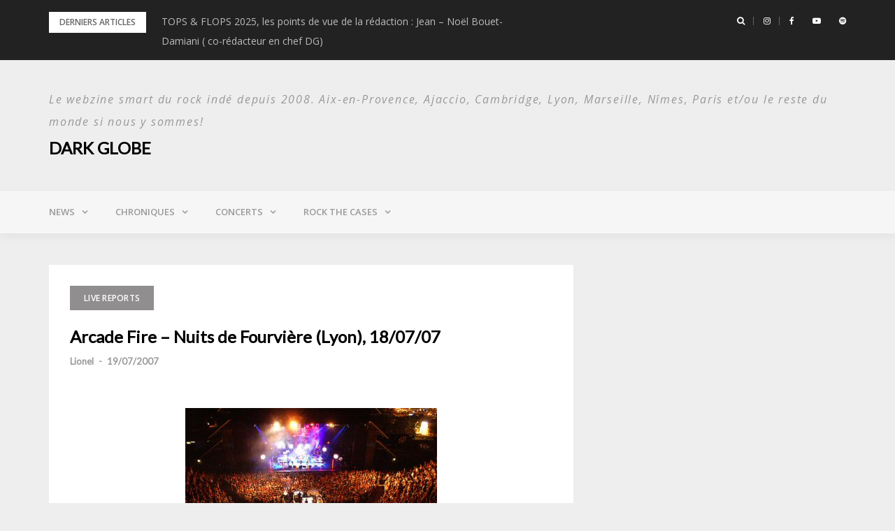

--- FILE ---
content_type: text/html; charset=UTF-8
request_url: https://www.darkglobe.fr/arcade-fire-nuits-de-fourviere-lyon-180707/
body_size: 16309
content:
<!DOCTYPE html>
<html lang="fr-FR">
<head>
<meta charset="UTF-8">
<meta name="viewport" content="width=device-width, initial-scale=1">
<link rel="profile" href="https://gmpg.org/xfn/11">

<title>Arcade Fire &#8211; Nuits de Fourvière (Lyon), 18/07/07 &#8211; Dark Globe</title>
<meta name='robots' content='max-image-preview:large' />

<!-- Open Graph Meta Tags generated by Blog2Social 873 - https://www.blog2social.com -->
<meta property="og:title" content="Arcade Fire – Nuits de Fourvière (Lyon), 18/07/07"/>
<meta property="og:description" content="Depuis quelques années, j&#039;ai de plus en plus de mal à apprécier les concerts dans les salles ou lieux à &quot;grande capacité&quot;. Sans doute à cause du manque de"/>
<meta property="og:url" content="/arcade-fire-nuits-de-fourviere-lyon-180707/"/>
<meta property="og:image" content="https://www.darkglobe.fr/wp-content/uploads/2010/11/070719a1.jpg"/>
<meta property="og:image:width" content="360" />
<meta property="og:image:height" content="240" />
<meta property="og:type" content="article"/>
<meta property="og:article:published_time" content="2007-07-19 15:02:08"/>
<meta property="og:article:modified_time" content="2021-03-04 19:44:42"/>
<meta property="og:article:tag" content="arcade fire"/>
<meta property="og:article:tag" content="fourviere"/>
<!-- Open Graph Meta Tags generated by Blog2Social 873 - https://www.blog2social.com -->

<!-- Twitter Card generated by Blog2Social 873 - https://www.blog2social.com -->
<meta name="twitter:card" content="summary">
<meta name="twitter:title" content="Arcade Fire – Nuits de Fourvière (Lyon), 18/07/07"/>
<meta name="twitter:description" content="Depuis quelques années, j&#039;ai de plus en plus de mal à apprécier les concerts dans les salles ou lieux à &quot;grande capacité&quot;. Sans doute à cause du manque de"/>
<meta name="twitter:image" content="https://www.darkglobe.fr/wp-content/uploads/2010/11/070719a1.jpg"/>
<!-- Twitter Card generated by Blog2Social 873 - https://www.blog2social.com -->
<meta name="author" content="Lionel"/>
<link rel='dns-prefetch' href='//stats.wp.com' />
<link rel='dns-prefetch' href='//fonts.googleapis.com' />
<link rel="alternate" type="application/rss+xml" title="Dark Globe &raquo; Flux" href="https://www.darkglobe.fr/feed/" />
<link rel="alternate" type="application/rss+xml" title="Dark Globe &raquo; Flux des commentaires" href="https://www.darkglobe.fr/comments/feed/" />
<link rel="alternate" type="application/rss+xml" title="Dark Globe &raquo; Arcade Fire &#8211; Nuits de Fourvière (Lyon), 18/07/07 Flux des commentaires" href="https://www.darkglobe.fr/arcade-fire-nuits-de-fourviere-lyon-180707/feed/" />
<link rel="alternate" title="oEmbed (JSON)" type="application/json+oembed" href="https://www.darkglobe.fr/wp-json/oembed/1.0/embed?url=https%3A%2F%2Fwww.darkglobe.fr%2Farcade-fire-nuits-de-fourviere-lyon-180707%2F" />
<link rel="alternate" title="oEmbed (XML)" type="text/xml+oembed" href="https://www.darkglobe.fr/wp-json/oembed/1.0/embed?url=https%3A%2F%2Fwww.darkglobe.fr%2Farcade-fire-nuits-de-fourviere-lyon-180707%2F&#038;format=xml" />
<style id='wp-img-auto-sizes-contain-inline-css' type='text/css'>
img:is([sizes=auto i],[sizes^="auto," i]){contain-intrinsic-size:3000px 1500px}
/*# sourceURL=wp-img-auto-sizes-contain-inline-css */
</style>
<link rel='stylesheet' id='bootstrap-css' href='https://www.darkglobe.fr/wp-content/themes/greatmag/bootstrap/css/bootstrap.min.css?ver=1' type='text/css' media='all' />
<style id='wp-emoji-styles-inline-css' type='text/css'>

	img.wp-smiley, img.emoji {
		display: inline !important;
		border: none !important;
		box-shadow: none !important;
		height: 1em !important;
		width: 1em !important;
		margin: 0 0.07em !important;
		vertical-align: -0.1em !important;
		background: none !important;
		padding: 0 !important;
	}
/*# sourceURL=wp-emoji-styles-inline-css */
</style>
<style id='wp-block-library-inline-css' type='text/css'>
:root{--wp-block-synced-color:#7a00df;--wp-block-synced-color--rgb:122,0,223;--wp-bound-block-color:var(--wp-block-synced-color);--wp-editor-canvas-background:#ddd;--wp-admin-theme-color:#007cba;--wp-admin-theme-color--rgb:0,124,186;--wp-admin-theme-color-darker-10:#006ba1;--wp-admin-theme-color-darker-10--rgb:0,107,160.5;--wp-admin-theme-color-darker-20:#005a87;--wp-admin-theme-color-darker-20--rgb:0,90,135;--wp-admin-border-width-focus:2px}@media (min-resolution:192dpi){:root{--wp-admin-border-width-focus:1.5px}}.wp-element-button{cursor:pointer}:root .has-very-light-gray-background-color{background-color:#eee}:root .has-very-dark-gray-background-color{background-color:#313131}:root .has-very-light-gray-color{color:#eee}:root .has-very-dark-gray-color{color:#313131}:root .has-vivid-green-cyan-to-vivid-cyan-blue-gradient-background{background:linear-gradient(135deg,#00d084,#0693e3)}:root .has-purple-crush-gradient-background{background:linear-gradient(135deg,#34e2e4,#4721fb 50%,#ab1dfe)}:root .has-hazy-dawn-gradient-background{background:linear-gradient(135deg,#faaca8,#dad0ec)}:root .has-subdued-olive-gradient-background{background:linear-gradient(135deg,#fafae1,#67a671)}:root .has-atomic-cream-gradient-background{background:linear-gradient(135deg,#fdd79a,#004a59)}:root .has-nightshade-gradient-background{background:linear-gradient(135deg,#330968,#31cdcf)}:root .has-midnight-gradient-background{background:linear-gradient(135deg,#020381,#2874fc)}:root{--wp--preset--font-size--normal:16px;--wp--preset--font-size--huge:42px}.has-regular-font-size{font-size:1em}.has-larger-font-size{font-size:2.625em}.has-normal-font-size{font-size:var(--wp--preset--font-size--normal)}.has-huge-font-size{font-size:var(--wp--preset--font-size--huge)}.has-text-align-center{text-align:center}.has-text-align-left{text-align:left}.has-text-align-right{text-align:right}.has-fit-text{white-space:nowrap!important}#end-resizable-editor-section{display:none}.aligncenter{clear:both}.items-justified-left{justify-content:flex-start}.items-justified-center{justify-content:center}.items-justified-right{justify-content:flex-end}.items-justified-space-between{justify-content:space-between}.screen-reader-text{border:0;clip-path:inset(50%);height:1px;margin:-1px;overflow:hidden;padding:0;position:absolute;width:1px;word-wrap:normal!important}.screen-reader-text:focus{background-color:#ddd;clip-path:none;color:#444;display:block;font-size:1em;height:auto;left:5px;line-height:normal;padding:15px 23px 14px;text-decoration:none;top:5px;width:auto;z-index:100000}html :where(.has-border-color){border-style:solid}html :where([style*=border-top-color]){border-top-style:solid}html :where([style*=border-right-color]){border-right-style:solid}html :where([style*=border-bottom-color]){border-bottom-style:solid}html :where([style*=border-left-color]){border-left-style:solid}html :where([style*=border-width]){border-style:solid}html :where([style*=border-top-width]){border-top-style:solid}html :where([style*=border-right-width]){border-right-style:solid}html :where([style*=border-bottom-width]){border-bottom-style:solid}html :where([style*=border-left-width]){border-left-style:solid}html :where(img[class*=wp-image-]){height:auto;max-width:100%}:where(figure){margin:0 0 1em}html :where(.is-position-sticky){--wp-admin--admin-bar--position-offset:var(--wp-admin--admin-bar--height,0px)}@media screen and (max-width:600px){html :where(.is-position-sticky){--wp-admin--admin-bar--position-offset:0px}}

/*# sourceURL=wp-block-library-inline-css */
</style><style id='global-styles-inline-css' type='text/css'>
:root{--wp--preset--aspect-ratio--square: 1;--wp--preset--aspect-ratio--4-3: 4/3;--wp--preset--aspect-ratio--3-4: 3/4;--wp--preset--aspect-ratio--3-2: 3/2;--wp--preset--aspect-ratio--2-3: 2/3;--wp--preset--aspect-ratio--16-9: 16/9;--wp--preset--aspect-ratio--9-16: 9/16;--wp--preset--color--black: #000000;--wp--preset--color--cyan-bluish-gray: #abb8c3;--wp--preset--color--white: #ffffff;--wp--preset--color--pale-pink: #f78da7;--wp--preset--color--vivid-red: #cf2e2e;--wp--preset--color--luminous-vivid-orange: #ff6900;--wp--preset--color--luminous-vivid-amber: #fcb900;--wp--preset--color--light-green-cyan: #7bdcb5;--wp--preset--color--vivid-green-cyan: #00d084;--wp--preset--color--pale-cyan-blue: #8ed1fc;--wp--preset--color--vivid-cyan-blue: #0693e3;--wp--preset--color--vivid-purple: #9b51e0;--wp--preset--gradient--vivid-cyan-blue-to-vivid-purple: linear-gradient(135deg,rgb(6,147,227) 0%,rgb(155,81,224) 100%);--wp--preset--gradient--light-green-cyan-to-vivid-green-cyan: linear-gradient(135deg,rgb(122,220,180) 0%,rgb(0,208,130) 100%);--wp--preset--gradient--luminous-vivid-amber-to-luminous-vivid-orange: linear-gradient(135deg,rgb(252,185,0) 0%,rgb(255,105,0) 100%);--wp--preset--gradient--luminous-vivid-orange-to-vivid-red: linear-gradient(135deg,rgb(255,105,0) 0%,rgb(207,46,46) 100%);--wp--preset--gradient--very-light-gray-to-cyan-bluish-gray: linear-gradient(135deg,rgb(238,238,238) 0%,rgb(169,184,195) 100%);--wp--preset--gradient--cool-to-warm-spectrum: linear-gradient(135deg,rgb(74,234,220) 0%,rgb(151,120,209) 20%,rgb(207,42,186) 40%,rgb(238,44,130) 60%,rgb(251,105,98) 80%,rgb(254,248,76) 100%);--wp--preset--gradient--blush-light-purple: linear-gradient(135deg,rgb(255,206,236) 0%,rgb(152,150,240) 100%);--wp--preset--gradient--blush-bordeaux: linear-gradient(135deg,rgb(254,205,165) 0%,rgb(254,45,45) 50%,rgb(107,0,62) 100%);--wp--preset--gradient--luminous-dusk: linear-gradient(135deg,rgb(255,203,112) 0%,rgb(199,81,192) 50%,rgb(65,88,208) 100%);--wp--preset--gradient--pale-ocean: linear-gradient(135deg,rgb(255,245,203) 0%,rgb(182,227,212) 50%,rgb(51,167,181) 100%);--wp--preset--gradient--electric-grass: linear-gradient(135deg,rgb(202,248,128) 0%,rgb(113,206,126) 100%);--wp--preset--gradient--midnight: linear-gradient(135deg,rgb(2,3,129) 0%,rgb(40,116,252) 100%);--wp--preset--font-size--small: 13px;--wp--preset--font-size--medium: 20px;--wp--preset--font-size--large: 36px;--wp--preset--font-size--x-large: 42px;--wp--preset--spacing--20: 0.44rem;--wp--preset--spacing--30: 0.67rem;--wp--preset--spacing--40: 1rem;--wp--preset--spacing--50: 1.5rem;--wp--preset--spacing--60: 2.25rem;--wp--preset--spacing--70: 3.38rem;--wp--preset--spacing--80: 5.06rem;--wp--preset--shadow--natural: 6px 6px 9px rgba(0, 0, 0, 0.2);--wp--preset--shadow--deep: 12px 12px 50px rgba(0, 0, 0, 0.4);--wp--preset--shadow--sharp: 6px 6px 0px rgba(0, 0, 0, 0.2);--wp--preset--shadow--outlined: 6px 6px 0px -3px rgb(255, 255, 255), 6px 6px rgb(0, 0, 0);--wp--preset--shadow--crisp: 6px 6px 0px rgb(0, 0, 0);}:where(.is-layout-flex){gap: 0.5em;}:where(.is-layout-grid){gap: 0.5em;}body .is-layout-flex{display: flex;}.is-layout-flex{flex-wrap: wrap;align-items: center;}.is-layout-flex > :is(*, div){margin: 0;}body .is-layout-grid{display: grid;}.is-layout-grid > :is(*, div){margin: 0;}:where(.wp-block-columns.is-layout-flex){gap: 2em;}:where(.wp-block-columns.is-layout-grid){gap: 2em;}:where(.wp-block-post-template.is-layout-flex){gap: 1.25em;}:where(.wp-block-post-template.is-layout-grid){gap: 1.25em;}.has-black-color{color: var(--wp--preset--color--black) !important;}.has-cyan-bluish-gray-color{color: var(--wp--preset--color--cyan-bluish-gray) !important;}.has-white-color{color: var(--wp--preset--color--white) !important;}.has-pale-pink-color{color: var(--wp--preset--color--pale-pink) !important;}.has-vivid-red-color{color: var(--wp--preset--color--vivid-red) !important;}.has-luminous-vivid-orange-color{color: var(--wp--preset--color--luminous-vivid-orange) !important;}.has-luminous-vivid-amber-color{color: var(--wp--preset--color--luminous-vivid-amber) !important;}.has-light-green-cyan-color{color: var(--wp--preset--color--light-green-cyan) !important;}.has-vivid-green-cyan-color{color: var(--wp--preset--color--vivid-green-cyan) !important;}.has-pale-cyan-blue-color{color: var(--wp--preset--color--pale-cyan-blue) !important;}.has-vivid-cyan-blue-color{color: var(--wp--preset--color--vivid-cyan-blue) !important;}.has-vivid-purple-color{color: var(--wp--preset--color--vivid-purple) !important;}.has-black-background-color{background-color: var(--wp--preset--color--black) !important;}.has-cyan-bluish-gray-background-color{background-color: var(--wp--preset--color--cyan-bluish-gray) !important;}.has-white-background-color{background-color: var(--wp--preset--color--white) !important;}.has-pale-pink-background-color{background-color: var(--wp--preset--color--pale-pink) !important;}.has-vivid-red-background-color{background-color: var(--wp--preset--color--vivid-red) !important;}.has-luminous-vivid-orange-background-color{background-color: var(--wp--preset--color--luminous-vivid-orange) !important;}.has-luminous-vivid-amber-background-color{background-color: var(--wp--preset--color--luminous-vivid-amber) !important;}.has-light-green-cyan-background-color{background-color: var(--wp--preset--color--light-green-cyan) !important;}.has-vivid-green-cyan-background-color{background-color: var(--wp--preset--color--vivid-green-cyan) !important;}.has-pale-cyan-blue-background-color{background-color: var(--wp--preset--color--pale-cyan-blue) !important;}.has-vivid-cyan-blue-background-color{background-color: var(--wp--preset--color--vivid-cyan-blue) !important;}.has-vivid-purple-background-color{background-color: var(--wp--preset--color--vivid-purple) !important;}.has-black-border-color{border-color: var(--wp--preset--color--black) !important;}.has-cyan-bluish-gray-border-color{border-color: var(--wp--preset--color--cyan-bluish-gray) !important;}.has-white-border-color{border-color: var(--wp--preset--color--white) !important;}.has-pale-pink-border-color{border-color: var(--wp--preset--color--pale-pink) !important;}.has-vivid-red-border-color{border-color: var(--wp--preset--color--vivid-red) !important;}.has-luminous-vivid-orange-border-color{border-color: var(--wp--preset--color--luminous-vivid-orange) !important;}.has-luminous-vivid-amber-border-color{border-color: var(--wp--preset--color--luminous-vivid-amber) !important;}.has-light-green-cyan-border-color{border-color: var(--wp--preset--color--light-green-cyan) !important;}.has-vivid-green-cyan-border-color{border-color: var(--wp--preset--color--vivid-green-cyan) !important;}.has-pale-cyan-blue-border-color{border-color: var(--wp--preset--color--pale-cyan-blue) !important;}.has-vivid-cyan-blue-border-color{border-color: var(--wp--preset--color--vivid-cyan-blue) !important;}.has-vivid-purple-border-color{border-color: var(--wp--preset--color--vivid-purple) !important;}.has-vivid-cyan-blue-to-vivid-purple-gradient-background{background: var(--wp--preset--gradient--vivid-cyan-blue-to-vivid-purple) !important;}.has-light-green-cyan-to-vivid-green-cyan-gradient-background{background: var(--wp--preset--gradient--light-green-cyan-to-vivid-green-cyan) !important;}.has-luminous-vivid-amber-to-luminous-vivid-orange-gradient-background{background: var(--wp--preset--gradient--luminous-vivid-amber-to-luminous-vivid-orange) !important;}.has-luminous-vivid-orange-to-vivid-red-gradient-background{background: var(--wp--preset--gradient--luminous-vivid-orange-to-vivid-red) !important;}.has-very-light-gray-to-cyan-bluish-gray-gradient-background{background: var(--wp--preset--gradient--very-light-gray-to-cyan-bluish-gray) !important;}.has-cool-to-warm-spectrum-gradient-background{background: var(--wp--preset--gradient--cool-to-warm-spectrum) !important;}.has-blush-light-purple-gradient-background{background: var(--wp--preset--gradient--blush-light-purple) !important;}.has-blush-bordeaux-gradient-background{background: var(--wp--preset--gradient--blush-bordeaux) !important;}.has-luminous-dusk-gradient-background{background: var(--wp--preset--gradient--luminous-dusk) !important;}.has-pale-ocean-gradient-background{background: var(--wp--preset--gradient--pale-ocean) !important;}.has-electric-grass-gradient-background{background: var(--wp--preset--gradient--electric-grass) !important;}.has-midnight-gradient-background{background: var(--wp--preset--gradient--midnight) !important;}.has-small-font-size{font-size: var(--wp--preset--font-size--small) !important;}.has-medium-font-size{font-size: var(--wp--preset--font-size--medium) !important;}.has-large-font-size{font-size: var(--wp--preset--font-size--large) !important;}.has-x-large-font-size{font-size: var(--wp--preset--font-size--x-large) !important;}
/*# sourceURL=global-styles-inline-css */
</style>

<style id='classic-theme-styles-inline-css' type='text/css'>
/*! This file is auto-generated */
.wp-block-button__link{color:#fff;background-color:#32373c;border-radius:9999px;box-shadow:none;text-decoration:none;padding:calc(.667em + 2px) calc(1.333em + 2px);font-size:1.125em}.wp-block-file__button{background:#32373c;color:#fff;text-decoration:none}
/*# sourceURL=/wp-includes/css/classic-themes.min.css */
</style>
<link rel='stylesheet' id='contact-form-7-css' href='https://www.darkglobe.fr/wp-content/plugins/contact-form-7/includes/css/styles.css?ver=6.1.4' type='text/css' media='all' />
<link rel='stylesheet' id='greatmag-style-css' href='https://www.darkglobe.fr/wp-content/themes/greatmag/style.css?ver=6.9' type='text/css' media='all' />
<style id='greatmag-style-inline-css' type='text/css'>
.site-title,.site-title a,.site-title a:hover { color:#000000}
.site-description { color:#999999}
.site-branding { background-color:#eeeeee}
.navbar.bgf6 { background-color:#f6f6f6}
.top-header { background-color:#222222}
.navbar .navbar-nav > li > a { color:#999999}
.preloader,.progress-bar,.comment-form .btn:hover, .comment-form .btn:focus,.contact-form .btn,.back-to-page:hover, .back-to-page:focus,.ready-to-contact .btn,.dc2:first-letter,.list-style1 li:before,.navbar .navbar-nav > li .dropdown-menu > li .absp-cat:hover, .navbar .navbar-nav > li .dropdown-menu > li .absp-cat:focus,.absp-cat:hover, .absp-cat:focus,.btn-primary:hover, .btn-primary:focus,.button:hover,button:hover,input[type="button"]:hover,input[type="reset"]:hover,input[type="submit"]:hover { background-color:#f8c200}
a:hover,a:focus,.nav>li>a:hover, .nav>li>a:focus,.sidebar-area .widget a:hover,.ps-quote:before,.author-posts-link,.fun-fact .this-icon,.dc1:first-letter,.list-style3 li:before,.list-style2 li:before,.pbc-carousel .owl-prev:hover, .pbc-carousel .owl-prev:focus, .pbc-carousel .owl-next:hover, .pbc-carousel .owl-next:focus, .pbc-carousel2 .owl-prev:hover, .pbc-carousel2 .owl-prev:focus, .pbc-carousel2 .owl-next:hover, .pbc-carousel2 .owl-next:focus, .video-posts-carousel .owl-prev:hover, .video-posts-carousel .owl-prev:focus, .video-posts-carousel .owl-next:hover, .video-posts-carousel .owl-next:focus,.post-title-small:hover, .post-title-small:focus,.post-title-standard:hover, .post-title-standard:focus,.go-top:hover, .go-top:focus,.mob-social-menu li a:hover, .mob-social-menu li a:focus,.off-close,.navbar .navbar-nav > li .dropdown-menu > li .this-title a:hover, .navbar .navbar-nav > li .dropdown-menu > li .this-title a:focus,.section-title .this-title span,.breaking-news.media a:hover, .breaking-news.media a:focus, .review-stars li { color:#f8c200}
.comment-form .btn:hover, .comment-form .btn:focus,.fun-fact .this-icon,.login-drop { border-color:#f8c200}
.footer-widgets { background-color:#222222}
.footer-widgets, .footer-widgets a:not(:hover) { color:#bbbbbb}
.footer-widgets .widget-title { color:#ffffff}
.bottom-footer { background-color:#191919}
.site-info, .site-info a:not(:hover) { color:#ffffff}
body, .sidebar-area .widget, .sidebar-area .widget a, .sidebar-area .widget select { color:#666666}
body { font-family:Open Sans;}
h1,h2,h3,h4,h5,h6,.site-title,.post-title-standard,.post-title-small,.post-title-big { font-family:Lato;}
.site-title { font-size:24px; }
.site-description { font-size:16px; }
body { font-size:14px; }
.navbar .navbar-nav > li > a { font-size:13px; }
.post-title-standard { font-size:16px; }
.entry-title.post-title-big { font-size:24px; }
.widget-area .widget-title, .footer-widgets .widget-title { font-size:12px; }

/*# sourceURL=greatmag-style-inline-css */
</style>
<link rel='stylesheet' id='greatmag-fonts-css' href='https://fonts.googleapis.com/css?family=Open+Sans%3A400%2C400italic%2C600%2C600italic%7CLato%3A400%2C400italic%2C600%2C600italic&#038;subset=latin%2Clatin-ext%2Ccyrillic' type='text/css' media='all' />
<link rel='stylesheet' id='font-awesome-css' href='https://www.darkglobe.fr/wp-content/themes/greatmag/fonts/font-awesome.min.css?ver=6.9' type='text/css' media='all' />
<script type="text/javascript" src="https://www.darkglobe.fr/wp-includes/js/jquery/jquery.min.js?ver=3.7.1" id="jquery-core-js"></script>
<script type="text/javascript" src="https://www.darkglobe.fr/wp-includes/js/jquery/jquery-migrate.min.js?ver=3.4.1" id="jquery-migrate-js"></script>
<script type="text/javascript" id="3d-flip-book-client-locale-loader-js-extra">
/* <![CDATA[ */
var FB3D_CLIENT_LOCALE = {"ajaxurl":"https://www.darkglobe.fr/wp-admin/admin-ajax.php","dictionary":{"Table of contents":"Table of contents","Close":"Close","Bookmarks":"Bookmarks","Thumbnails":"Thumbnails","Search":"Search","Share":"Share","Facebook":"Facebook","Twitter":"Twitter","Email":"Email","Play":"Play","Previous page":"Previous page","Next page":"Next page","Zoom in":"Zoom in","Zoom out":"Zoom out","Fit view":"Fit view","Auto play":"Auto play","Full screen":"Full screen","More":"More","Smart pan":"Smart pan","Single page":"Single page","Sounds":"Sounds","Stats":"Stats","Print":"Print","Download":"Download","Goto first page":"Goto first page","Goto last page":"Goto last page"},"images":"https://www.darkglobe.fr/wp-content/plugins/interactive-3d-flipbook-powered-physics-engine/assets/images/","jsData":{"urls":[],"posts":{"ids_mis":[],"ids":[]},"pages":[],"firstPages":[],"bookCtrlProps":[],"bookTemplates":[]},"key":"3d-flip-book","pdfJS":{"pdfJsLib":"https://www.darkglobe.fr/wp-content/plugins/interactive-3d-flipbook-powered-physics-engine/assets/js/pdf.min.js?ver=4.3.136","pdfJsWorker":"https://www.darkglobe.fr/wp-content/plugins/interactive-3d-flipbook-powered-physics-engine/assets/js/pdf.worker.js?ver=4.3.136","stablePdfJsLib":"https://www.darkglobe.fr/wp-content/plugins/interactive-3d-flipbook-powered-physics-engine/assets/js/stable/pdf.min.js?ver=2.5.207","stablePdfJsWorker":"https://www.darkglobe.fr/wp-content/plugins/interactive-3d-flipbook-powered-physics-engine/assets/js/stable/pdf.worker.js?ver=2.5.207","pdfJsCMapUrl":"https://www.darkglobe.fr/wp-content/plugins/interactive-3d-flipbook-powered-physics-engine/assets/cmaps/"},"cacheurl":"https://www.darkglobe.fr/wp-content/uploads/3d-flip-book/cache/","pluginsurl":"https://www.darkglobe.fr/wp-content/plugins/","pluginurl":"https://www.darkglobe.fr/wp-content/plugins/interactive-3d-flipbook-powered-physics-engine/","thumbnailSize":{"width":"209","height":"120"},"version":"1.16.17"};
//# sourceURL=3d-flip-book-client-locale-loader-js-extra
/* ]]> */
</script>
<script type="text/javascript" src="https://www.darkglobe.fr/wp-content/plugins/interactive-3d-flipbook-powered-physics-engine/assets/js/client-locale-loader.js?ver=1.16.17" id="3d-flip-book-client-locale-loader-js" async="async" data-wp-strategy="async"></script>
<link rel="https://api.w.org/" href="https://www.darkglobe.fr/wp-json/" /><link rel="alternate" title="JSON" type="application/json" href="https://www.darkglobe.fr/wp-json/wp/v2/posts/3224" /><link rel="EditURI" type="application/rsd+xml" title="RSD" href="https://www.darkglobe.fr/xmlrpc.php?rsd" />
<meta name="generator" content="WordPress 6.9" />
<link rel="canonical" href="https://www.darkglobe.fr/arcade-fire-nuits-de-fourviere-lyon-180707/" />
<link rel='shortlink' href='https://www.darkglobe.fr/?p=3224' />
	<style>img#wpstats{display:none}</style>
		<link rel="pingback" href="https://www.darkglobe.fr/xmlrpc.php">
<!-- Jetpack Open Graph Tags -->
<meta property="og:type" content="article" />
<meta property="og:title" content="Arcade Fire &#8211; Nuits de Fourvière (Lyon), 18/07/07" />
<meta property="og:url" content="https://www.darkglobe.fr/arcade-fire-nuits-de-fourviere-lyon-180707/" />
<meta property="og:description" content="Depuis quelques années, j&rsquo;ai de plus en plus de mal à apprécier les concerts dans les salles ou lieux à « grande capacité ». Sans doute à cause du manque de proximité avec les musiciens. Aprè…" />
<meta property="article:published_time" content="2007-07-19T13:02:08+00:00" />
<meta property="article:modified_time" content="2021-03-04T17:44:42+00:00" />
<meta property="og:site_name" content="Dark Globe" />
<meta property="og:image" content="https://www.darkglobe.fr/wp-content/uploads/2010/11/070719a1.jpg" />
<meta property="og:image:width" content="360" />
<meta property="og:image:height" content="240" />
<meta property="og:image:alt" content="" />
<meta property="og:locale" content="fr_FR" />
<meta name="twitter:text:title" content="Arcade Fire &#8211; Nuits de Fourvière (Lyon), 18/07/07" />
<meta name="twitter:image" content="https://www.darkglobe.fr/wp-content/uploads/2010/11/070719a1.jpg?w=640" />
<meta name="twitter:card" content="summary_large_image" />

<!-- End Jetpack Open Graph Tags -->
<style type="text/css">.saboxplugin-wrap{-webkit-box-sizing:border-box;-moz-box-sizing:border-box;-ms-box-sizing:border-box;box-sizing:border-box;border:1px solid #eee;width:100%;clear:both;display:block;overflow:hidden;word-wrap:break-word;position:relative}.saboxplugin-wrap .saboxplugin-gravatar{float:left;padding:0 20px 20px 20px}.saboxplugin-wrap .saboxplugin-gravatar img{max-width:100px;height:auto;border-radius:0;}.saboxplugin-wrap .saboxplugin-authorname{font-size:18px;line-height:1;margin:20px 0 0 20px;display:block}.saboxplugin-wrap .saboxplugin-authorname a{text-decoration:none}.saboxplugin-wrap .saboxplugin-authorname a:focus{outline:0}.saboxplugin-wrap .saboxplugin-desc{display:block;margin:5px 20px}.saboxplugin-wrap .saboxplugin-desc a{text-decoration:underline}.saboxplugin-wrap .saboxplugin-desc p{margin:5px 0 12px}.saboxplugin-wrap .saboxplugin-web{margin:0 20px 15px;text-align:left}.saboxplugin-wrap .sab-web-position{text-align:right}.saboxplugin-wrap .saboxplugin-web a{color:#ccc;text-decoration:none}.saboxplugin-wrap .saboxplugin-socials{position:relative;display:block;background:#fcfcfc;padding:5px;border-top:1px solid #eee}.saboxplugin-wrap .saboxplugin-socials a svg{width:20px;height:20px}.saboxplugin-wrap .saboxplugin-socials a svg .st2{fill:#fff; transform-origin:center center;}.saboxplugin-wrap .saboxplugin-socials a svg .st1{fill:rgba(0,0,0,.3)}.saboxplugin-wrap .saboxplugin-socials a:hover{opacity:.8;-webkit-transition:opacity .4s;-moz-transition:opacity .4s;-o-transition:opacity .4s;transition:opacity .4s;box-shadow:none!important;-webkit-box-shadow:none!important}.saboxplugin-wrap .saboxplugin-socials .saboxplugin-icon-color{box-shadow:none;padding:0;border:0;-webkit-transition:opacity .4s;-moz-transition:opacity .4s;-o-transition:opacity .4s;transition:opacity .4s;display:inline-block;color:#fff;font-size:0;text-decoration:inherit;margin:5px;-webkit-border-radius:0;-moz-border-radius:0;-ms-border-radius:0;-o-border-radius:0;border-radius:0;overflow:hidden}.saboxplugin-wrap .saboxplugin-socials .saboxplugin-icon-grey{text-decoration:inherit;box-shadow:none;position:relative;display:-moz-inline-stack;display:inline-block;vertical-align:middle;zoom:1;margin:10px 5px;color:#444;fill:#444}.clearfix:after,.clearfix:before{content:' ';display:table;line-height:0;clear:both}.ie7 .clearfix{zoom:1}.saboxplugin-socials.sabox-colored .saboxplugin-icon-color .sab-twitch{border-color:#38245c}.saboxplugin-socials.sabox-colored .saboxplugin-icon-color .sab-behance{border-color:#003eb0}.saboxplugin-socials.sabox-colored .saboxplugin-icon-color .sab-deviantart{border-color:#036824}.saboxplugin-socials.sabox-colored .saboxplugin-icon-color .sab-digg{border-color:#00327c}.saboxplugin-socials.sabox-colored .saboxplugin-icon-color .sab-dribbble{border-color:#ba1655}.saboxplugin-socials.sabox-colored .saboxplugin-icon-color .sab-facebook{border-color:#1e2e4f}.saboxplugin-socials.sabox-colored .saboxplugin-icon-color .sab-flickr{border-color:#003576}.saboxplugin-socials.sabox-colored .saboxplugin-icon-color .sab-github{border-color:#264874}.saboxplugin-socials.sabox-colored .saboxplugin-icon-color .sab-google{border-color:#0b51c5}.saboxplugin-socials.sabox-colored .saboxplugin-icon-color .sab-html5{border-color:#902e13}.saboxplugin-socials.sabox-colored .saboxplugin-icon-color .sab-instagram{border-color:#1630aa}.saboxplugin-socials.sabox-colored .saboxplugin-icon-color .sab-linkedin{border-color:#00344f}.saboxplugin-socials.sabox-colored .saboxplugin-icon-color .sab-pinterest{border-color:#5b040e}.saboxplugin-socials.sabox-colored .saboxplugin-icon-color .sab-reddit{border-color:#992900}.saboxplugin-socials.sabox-colored .saboxplugin-icon-color .sab-rss{border-color:#a43b0a}.saboxplugin-socials.sabox-colored .saboxplugin-icon-color .sab-sharethis{border-color:#5d8420}.saboxplugin-socials.sabox-colored .saboxplugin-icon-color .sab-soundcloud{border-color:#995200}.saboxplugin-socials.sabox-colored .saboxplugin-icon-color .sab-spotify{border-color:#0f612c}.saboxplugin-socials.sabox-colored .saboxplugin-icon-color .sab-stackoverflow{border-color:#a95009}.saboxplugin-socials.sabox-colored .saboxplugin-icon-color .sab-steam{border-color:#006388}.saboxplugin-socials.sabox-colored .saboxplugin-icon-color .sab-user_email{border-color:#b84e05}.saboxplugin-socials.sabox-colored .saboxplugin-icon-color .sab-tumblr{border-color:#10151b}.saboxplugin-socials.sabox-colored .saboxplugin-icon-color .sab-twitter{border-color:#0967a0}.saboxplugin-socials.sabox-colored .saboxplugin-icon-color .sab-vimeo{border-color:#0d7091}.saboxplugin-socials.sabox-colored .saboxplugin-icon-color .sab-windows{border-color:#003f71}.saboxplugin-socials.sabox-colored .saboxplugin-icon-color .sab-whatsapp{border-color:#003f71}.saboxplugin-socials.sabox-colored .saboxplugin-icon-color .sab-wordpress{border-color:#0f3647}.saboxplugin-socials.sabox-colored .saboxplugin-icon-color .sab-yahoo{border-color:#14002d}.saboxplugin-socials.sabox-colored .saboxplugin-icon-color .sab-youtube{border-color:#900}.saboxplugin-socials.sabox-colored .saboxplugin-icon-color .sab-xing{border-color:#000202}.saboxplugin-socials.sabox-colored .saboxplugin-icon-color .sab-mixcloud{border-color:#2475a0}.saboxplugin-socials.sabox-colored .saboxplugin-icon-color .sab-vk{border-color:#243549}.saboxplugin-socials.sabox-colored .saboxplugin-icon-color .sab-medium{border-color:#00452c}.saboxplugin-socials.sabox-colored .saboxplugin-icon-color .sab-quora{border-color:#420e00}.saboxplugin-socials.sabox-colored .saboxplugin-icon-color .sab-meetup{border-color:#9b181c}.saboxplugin-socials.sabox-colored .saboxplugin-icon-color .sab-goodreads{border-color:#000}.saboxplugin-socials.sabox-colored .saboxplugin-icon-color .sab-snapchat{border-color:#999700}.saboxplugin-socials.sabox-colored .saboxplugin-icon-color .sab-500px{border-color:#00557f}.saboxplugin-socials.sabox-colored .saboxplugin-icon-color .sab-mastodont{border-color:#185886}.sabox-plus-item{margin-bottom:20px}@media screen and (max-width:480px){.saboxplugin-wrap{text-align:center}.saboxplugin-wrap .saboxplugin-gravatar{float:none;padding:20px 0;text-align:center;margin:0 auto;display:block}.saboxplugin-wrap .saboxplugin-gravatar img{float:none;display:inline-block;display:-moz-inline-stack;vertical-align:middle;zoom:1}.saboxplugin-wrap .saboxplugin-desc{margin:0 10px 20px;text-align:center}.saboxplugin-wrap .saboxplugin-authorname{text-align:center;margin:10px 0 20px}}body .saboxplugin-authorname a,body .saboxplugin-authorname a:hover{box-shadow:none;-webkit-box-shadow:none}a.sab-profile-edit{font-size:16px!important;line-height:1!important}.sab-edit-settings a,a.sab-profile-edit{color:#0073aa!important;box-shadow:none!important;-webkit-box-shadow:none!important}.sab-edit-settings{margin-right:15px;position:absolute;right:0;z-index:2;bottom:10px;line-height:20px}.sab-edit-settings i{margin-left:5px}.saboxplugin-socials{line-height:1!important}.rtl .saboxplugin-wrap .saboxplugin-gravatar{float:right}.rtl .saboxplugin-wrap .saboxplugin-authorname{display:flex;align-items:center}.rtl .saboxplugin-wrap .saboxplugin-authorname .sab-profile-edit{margin-right:10px}.rtl .sab-edit-settings{right:auto;left:0}img.sab-custom-avatar{max-width:75px;}.saboxplugin-wrap {margin-top:0px; margin-bottom:0px; padding: 0px 0px }.saboxplugin-wrap .saboxplugin-authorname {font-size:18px; line-height:25px;}.saboxplugin-wrap .saboxplugin-desc p, .saboxplugin-wrap .saboxplugin-desc {font-size:14px !important; line-height:21px !important;}.saboxplugin-wrap .saboxplugin-web {font-size:14px;}.saboxplugin-wrap .saboxplugin-socials a svg {width:18px;height:18px;}</style><link rel="icon" href="https://www.darkglobe.fr/wp-content/uploads/2021/03/cropped-226785_217636741596134_6752148_n-32x32.jpg" sizes="32x32" />
<link rel="icon" href="https://www.darkglobe.fr/wp-content/uploads/2021/03/cropped-226785_217636741596134_6752148_n-192x192.jpg" sizes="192x192" />
<link rel="apple-touch-icon" href="https://www.darkglobe.fr/wp-content/uploads/2021/03/cropped-226785_217636741596134_6752148_n-180x180.jpg" />
<meta name="msapplication-TileImage" content="https://www.darkglobe.fr/wp-content/uploads/2021/03/cropped-226785_217636741596134_6752148_n-270x270.jpg" />
</head>

<body class="wp-singular post-template-default single single-post postid-3224 single-format-standard wp-theme-greatmag group-blog">
<div id="page" data-bodyimg="" class="site">
	<a class="skip-link screen-reader-text" href="#content">Skip to content</a>

		<div class="preloader">
		<div><span>Loading...</span></div>
	</div>
					<div class="top-search-form row">
			<form role="search" method="get" class="search-form" action="https://www.darkglobe.fr/">
				<label>
					<span class="screen-reader-text">Rechercher :</span>
					<input type="search" class="search-field" placeholder="Rechercher…" value="" name="s" />
				</label>
				<input type="submit" class="search-submit" value="Rechercher" />
			</form>		</div>
				<div class="top-header row">
			<div class="container">
				<div class="row">
					<div class="col-sm-8">
						
	<div class="media breaking-news">
		<div class="media-left">
			<div class="bnews-label">Derniers articles</div>
		</div>
		<div class="media-body">
			<div class="bnews-ticker">
							<div class="item"><a href="https://www.darkglobe.fr/tops-flops-2025-les-points-de-vue-de-la-redaction-jean-noel-bouet-damiani-co-redacteur-en-chef-dg/" title="TOPS &amp; FLOPS 2025, les points de vue de la rédaction : Jean &#8211; Noël Bouet-Damiani ( co-rédacteur en chef DG)">TOPS &amp; FLOPS 2025, les points de vue de la rédaction : Jean &#8211; Noël Bouet-Damiani ( co-rédacteur en chef DG)</a></div>
							<div class="item"><a href="https://www.darkglobe.fr/tops-flops-2025-les-points-de-vue-de-la-redaction-francois-dufour/" title="TOPS &amp; FLOPS 2025, les points de vue de la rédaction : François Dufour">TOPS &amp; FLOPS 2025, les points de vue de la rédaction : François Dufour</a></div>
							<div class="item"><a href="https://www.darkglobe.fr/tops-flops-2025-les-points-de-vue-de-la-redaction-patrick-verger/" title="TOPS &amp; FLOPS 2025, les points de vue de la rédaction : Patrick Verger">TOPS &amp; FLOPS 2025, les points de vue de la rédaction : Patrick Verger</a></div>
							<div class="item"><a href="https://www.darkglobe.fr/cosmic-ear-traces/" title="Cosmic Ear / Traces">Cosmic Ear / Traces</a></div>
							<div class="item"><a href="https://www.darkglobe.fr/tops-flops-2025-les-points-de-vue-de-la-redaction-clement/" title="TOPS &amp; FLOPS 2025, les points de vue de la rédaction: Clément">TOPS &amp; FLOPS 2025, les points de vue de la rédaction: Clément</a></div>
									</div>
		</div>
	</div>

						</div>
					<div class="col-sm-4 auth-social">
							<ul class="nav nav-pills auth-social-nav">
		
				<li class="search-top"><a href="#"><i class="fa fa-search"></i></a></li>
		
						<li><a href="https://www.instagram.com/darkglobefr/"><i class="fa fa-instagram"></i></a></li>
						<li><a href="https://www.facebook.com/darkglobefr"><i class="fa fa-facebook"></i></a></li>
						<li><a href="https://www.youtube.com/user/drkglb"><i class="fa fa-youtube-play"></i></a></li>
						<li><a href="https://open.spotify.com/playlist/7kbKRlfAqUfHCW2Wp87t2v?si=X_4Bpm70REmsMyQO5USRnA"><i class="fa fa-spotify"></i></a></li>
		
	</ul>
						</div>
				</div>
			</div>
		</div>
		<header id="masthead" class="site-header">

			<div class="site-branding vhome3 row m0">
			<div class="container">
				<div class="main-logo">
					<div class="media">
												<div class="media-body">
															<p class="site-description site-slogan">Le webzine smart du rock indé depuis 2008. Aix-en-Provence, Ajaccio, Cambridge, Lyon, Marseille, Nîmes, Paris et/ou le reste du monde si nous y sommes!</p>
															<p class="site-title"><a href="https://www.darkglobe.fr/" rel="home">Dark Globe</a></p>
													</div>
					</div>
				</div>
							</div>
		</div><!-- .site-branding -->
			<nav id="site-navigation" class="navbar navbar-static-top navbar-default main-navigation bgf6">
			<div class="container">
				<div class="row">

								        <div class="collapse navbar-collapse"><ul id="menu-menu-principal" class="nav navbar-nav"><li id="menu-item-17497" class="menu-item menu-item-type-taxonomy menu-item-object-category menu-item-has-children menu-item-17497 dropdown"><a title="News" href="https://www.darkglobe.fr/category/news/" class="dropdown-toggle" aria-haspopup="true">News</a>
<ul role="menu" class=" dropdown-menu">
	<li id="menu-item-21728" class="menu-item menu-item-type-taxonomy menu-item-object-category menu-item-21728"><a title="Clips" href="https://www.darkglobe.fr/category/news/clips/">Clips</a></li>
</ul>
</li>
<li id="menu-item-19959" class="menu-item menu-item-type-taxonomy menu-item-object-category menu-item-has-children menu-item-19959 dropdown"><a title="Chroniques" href="https://www.darkglobe.fr/category/chroniques/" class="dropdown-toggle" aria-haspopup="true">Chroniques</a>
<ul role="menu" class=" dropdown-menu">
	<li id="menu-item-17498" class="menu-item menu-item-type-taxonomy menu-item-object-category menu-item-17498"><a title="Disques" href="https://www.darkglobe.fr/category/chroniques/disques/">Disques</a></li>
	<li id="menu-item-17501" class="menu-item menu-item-type-taxonomy menu-item-object-category menu-item-17501"><a title="Interviews" href="https://www.darkglobe.fr/category/chroniques/interviews/">Interviews</a></li>
	<li id="menu-item-17502" class="menu-item menu-item-type-taxonomy menu-item-object-category menu-item-17502"><a title="Insight" href="https://www.darkglobe.fr/category/chroniques/insight/">Insight</a></li>
</ul>
</li>
<li id="menu-item-19960" class="menu-item menu-item-type-taxonomy menu-item-object-category current-post-ancestor menu-item-has-children menu-item-19960 dropdown"><a title="Concerts" href="https://www.darkglobe.fr/category/concerts/" class="dropdown-toggle" aria-haspopup="true">Concerts</a>
<ul role="menu" class=" dropdown-menu">
	<li id="menu-item-17500" class="menu-item menu-item-type-taxonomy menu-item-object-category current-post-ancestor current-menu-parent current-post-parent menu-item-17500"><a title="Live Reports" href="https://www.darkglobe.fr/category/concerts/live/">Live Reports</a></li>
	<li id="menu-item-17499" class="menu-item menu-item-type-taxonomy menu-item-object-category menu-item-17499"><a title="Vidéos" href="https://www.darkglobe.fr/category/concerts/videos/">Vidéos</a></li>
</ul>
</li>
<li id="menu-item-21743" class="menu-item menu-item-type-taxonomy menu-item-object-category menu-item-has-children menu-item-21743 dropdown"><a title="Rock the Cases" href="https://www.darkglobe.fr/category/rock-the-cases/" class="dropdown-toggle" aria-haspopup="true">Rock the Cases</a>
<ul role="menu" class=" dropdown-menu">
	<li id="menu-item-21742" class="menu-item menu-item-type-taxonomy menu-item-object-category menu-item-21742"><a title="Mi Mineur For Ever" href="https://www.darkglobe.fr/category/rock-the-cases/mi-mineur-for-ever/">Mi Mineur For Ever</a></li>
	<li id="menu-item-21805" class="menu-item menu-item-type-taxonomy menu-item-object-category menu-item-21805"><a title="Le carton à dessin de M. Leroy" href="https://www.darkglobe.fr/category/rock-the-cases/le-carton-a-dessin-de-m-leroy/">Le carton à dessin de M. Leroy</a></li>
</ul>
</li>
</ul></div>					<button class="off-canvas-trigger" aria-controls="primary" aria-expanded="false">
						<span class="icon-bar"></span>
						<span class="icon-bar"></span>
						<span class="icon-bar"></span>
					</button>
									</div>
			</div>
		</nav><!-- #site-navigation -->
			<div class="off-close outer"></div>
		<div class="off-canvas row">
			<div class="off-logo-box off-widget">
				<button class="off-close"><i class="fa fa-times"></i></button><br>
				<a class="off-logo" href="https://www.darkglobe.fr/" rel="home">
											<p class="site-description site-slogan">Le webzine smart du rock indé depuis 2008. Aix-en-Provence, Ajaccio, Cambridge, Lyon, Marseille, Nîmes, Paris et/ou le reste du monde si nous y sommes!</p>
										<h4 class="site-title">Dark Globe</h4>
				</a>
			</div>
			<div class="mob-menu-box1 off-widget">
			        <ul id="menu-menu-principal-1" class="nav navbar-nav mob-menu"><li class="menu-item menu-item-type-taxonomy menu-item-object-category menu-item-has-children menu-item-17497 dropdown"><a title="News" href="https://www.darkglobe.fr/category/news/" class="dropdown-toggle" aria-haspopup="true">News</a>
<ul role="menu" class=" dropdown-menu">
	<li class="menu-item menu-item-type-taxonomy menu-item-object-category menu-item-21728"><a title="Clips" href="https://www.darkglobe.fr/category/news/clips/">Clips</a></li>
</ul>
</li>
<li class="menu-item menu-item-type-taxonomy menu-item-object-category menu-item-has-children menu-item-19959 dropdown"><a title="Chroniques" href="https://www.darkglobe.fr/category/chroniques/" class="dropdown-toggle" aria-haspopup="true">Chroniques</a>
<ul role="menu" class=" dropdown-menu">
	<li class="menu-item menu-item-type-taxonomy menu-item-object-category menu-item-17498"><a title="Disques" href="https://www.darkglobe.fr/category/chroniques/disques/">Disques</a></li>
	<li class="menu-item menu-item-type-taxonomy menu-item-object-category menu-item-17501"><a title="Interviews" href="https://www.darkglobe.fr/category/chroniques/interviews/">Interviews</a></li>
	<li class="menu-item menu-item-type-taxonomy menu-item-object-category menu-item-17502"><a title="Insight" href="https://www.darkglobe.fr/category/chroniques/insight/">Insight</a></li>
</ul>
</li>
<li class="menu-item menu-item-type-taxonomy menu-item-object-category current-post-ancestor menu-item-has-children menu-item-19960 dropdown"><a title="Concerts" href="https://www.darkglobe.fr/category/concerts/" class="dropdown-toggle" aria-haspopup="true">Concerts</a>
<ul role="menu" class=" dropdown-menu">
	<li class="menu-item menu-item-type-taxonomy menu-item-object-category current-post-ancestor current-menu-parent current-post-parent menu-item-17500"><a title="Live Reports" href="https://www.darkglobe.fr/category/concerts/live/">Live Reports</a></li>
	<li class="menu-item menu-item-type-taxonomy menu-item-object-category menu-item-17499"><a title="Vidéos" href="https://www.darkglobe.fr/category/concerts/videos/">Vidéos</a></li>
</ul>
</li>
<li class="menu-item menu-item-type-taxonomy menu-item-object-category menu-item-has-children menu-item-21743 dropdown"><a title="Rock the Cases" href="https://www.darkglobe.fr/category/rock-the-cases/" class="dropdown-toggle" aria-haspopup="true">Rock the Cases</a>
<ul role="menu" class=" dropdown-menu">
	<li class="menu-item menu-item-type-taxonomy menu-item-object-category menu-item-21742"><a title="Mi Mineur For Ever" href="https://www.darkglobe.fr/category/rock-the-cases/mi-mineur-for-ever/">Mi Mineur For Ever</a></li>
	<li class="menu-item menu-item-type-taxonomy menu-item-object-category menu-item-21805"><a title="Le carton à dessin de M. Leroy" href="https://www.darkglobe.fr/category/rock-the-cases/le-carton-a-dessin-de-m-leroy/">Le carton à dessin de M. Leroy</a></li>
</ul>
</li>
</ul>			</div>
		</div>
	
	</header><!-- #masthead -->
	
	<div id="content" class="site-content">
		<div class="container">
			<div class="row">

	<div id="primary" class="content-area col-md-8">
		<main id="main" class="site-main">

		

<article id="post-3224" class="post-3224 post type-post status-publish format-standard has-post-thumbnail hentry category-live tag-arcade-fire tag-fourviere">

		<div class="single-post-cats">
		<a class="absp-cat prltv" style="background-color:#908e8e;" href="https://www.darkglobe.fr/category/concerts/live/" title="Live Reports">Live Reports</a>	</div>
	
	<header class="entry-header">
		<h1 class="entry-title post-title-big">Arcade Fire &#8211; Nuits de Fourvière (Lyon), 18/07/07</h1>		<div class="entry-meta">
			<h5 class="post-meta"><a href="https://www.darkglobe.fr/author/admin/" class="author vcard">Lionel</a>  -  <a href="https://www.darkglobe.fr/arcade-fire-nuits-de-fourviere-lyon-180707/" class="date"><time class="entry-date published" datetime="2007-07-19T15:02:08+01:00">19/07/2007</time><time class="updated" datetime="2021-03-04T19:44:42+01:00">04/03/2021</time></a></h5>		</div><!-- .entry-meta -->
			</header><!-- .entry-header -->

	<div class="post-main-image row text-center">
		<img width="360" height="240" src="https://www.darkglobe.fr/wp-content/uploads/2010/11/070719a1.jpg" class="attachment-greatmag-single size-greatmag-single wp-post-image" alt="" decoding="async" fetchpriority="high" srcset="https://www.darkglobe.fr/wp-content/uploads/2010/11/070719a1.jpg 360w, https://www.darkglobe.fr/wp-content/uploads/2010/11/070719a1-300x200.jpg 300w" sizes="(max-width: 360px) 100vw, 360px" />	</div>

	<div class="entry-content">
		<p>Depuis quelques années, j&rsquo;ai de plus en plus de mal à apprécier les concerts dans les salles ou lieux à « grande capacité ». Sans doute à cause du manque de proximité avec les musiciens. Après des concerts tels que celui de Logh au Bistroy, de Piano Magic à la marquise, de Blonde Redhead ou Nosfell au Kao, ceux que j&rsquo;ai pu voir à la halle Tony Garnier ou même au transbo ne m&rsquo;ont guère fait plus d&rsquo;effet qu&rsquo;un DVD sur ma télé. C&rsquo;est donc avec quelques arrières pensées craintives que je me suis retrouvé au théatre antique de Fourvière pour ce concert des Montréalais d&rsquo;<strong>Arcade Fire</strong>. Mais dès l&rsquo;arrivée sur le site, c&rsquo;est le tradition, on cherche les têtes connues, on retrouve quelques floodeurs, on rencontre et salue toujours les mêmes habitués des concerts, et &#8211; incroyable &#8211; on croise même des amis de quinze ans qui sont venus d&rsquo;Ardèche spécialement pour l&rsquo;occasion (pour le concert hein, pas pour me rencontrer. J&rsquo;ai pas encore cette popularité). Bonne humeur oblige, cette soirée s&rsquo;annonce sous les meilleures augures. Si la pluie voulait bien rester le plus loin possible de nous, merci à elle.</p>
<p>Le théatre est archi-blindé (aucune place n&rsquo;a été malencontreuseument « oubliée » par les vendeurs de billets&#8230;) lorsque <strong>Herman Düne</strong>, qui assure la première partie, commence son set. Le son est brouillon, la guitare est très en avant, mais le public semble accrocher. Pour ma part je reste un peu sur ma faim, ayant entendu de la part de Thomas de très bons échos de leur concert récent aux invites de Villeurbanne. Au bar, autour d&rsquo;une bière, il me confirmera un peu plus tard que leur prestation y fut bien meilleure que lors de leur concert hier soir.</p>
<p>Quand Win Butler et le reste de sa troupe (une bonne dizaine de musiciens au total) s&#8217;emparent de la scène, c&rsquo;est une décharge d&rsquo;énergie qui s&rsquo;abat sur le théatre. Avec <em>Black Mirror</em> puis <em>No Cars Go</em> en introduction, le choix du groupe est délibérément celui d&rsquo;électriser le public dès les premières minutes. La reprise très « speed » de <em>Poupée de cire, poupée de son</em>, Régine Chassagne au chant, confirme la tendance: pas de temps à perdre. Les titres de <em>Neon Bible</em> s&rsquo;enchaînent (<em>Windowsill</em>, <em>My body is a cage, Keep the car runnin&rsquo;</em>, et l&rsquo;excellent <em>Intervention</em>), avec cette espèce de frénésie, celle qui rythme les concerts de cette formation si étrange et qui s&#8217;empare de leurs corps tout entier. Les musiciens bougent, dansent, sautent, expriment à plusieurs reprises leur enthousiasme de jouer « dans un lieu si magnifique » et avec tout ça, n&rsquo;ont pas vraiment de mal à conquérir un public assez varié, composé de jeunes et de moins jeunes, et qui ne semble pas farouche d&rsquo;ailleurs. Il faudra attendre une bonne moitié du set (à mon grand regret) pour entendre le premier titre extrait de <em>Funeral</em>, avec <em>Laika (Neighboorhood #2)</em>. Suivront tout de même <em>Tunnels (Neighbourhood #1)</em>, puis un peu plus tard les classiques et néanmoins inévitables <em>Power Out (Neighbourhood #3)</em> et <em>Rebellion Lies</em>, lors desquels un des membres se promène sur la scène en s&rsquo;excitant sur son pauvre tambour, alors que les autres tapent dans leur mains quand ils ne trouvent pas d&rsquo;instrument plus insolite à martyriser. Le groupe quitte la scène avant de revenir pour jouer un ultime <em>Wake Up</em> en rappel. Un concert dont l&rsquo;ambiance fut un peu longue à décoller pour ma part, mais s&rsquo;est au final révélée largement assez intense pour me rendre heureux d&rsquo;y avoir assisté. On pourra reprocher à Arcade Fire beaucoup de choses, mais surement pas son manque de générosité vues l&rsquo;énergie dont ils ont fait preuve et la sueur qu&rsquo;ils ont donné pour leur public hier soir. Un grand, très grand groupe, assurément.</p>
<p><em>Photo: mll</em><br />
Galerie visible sur <a href="http://www.flickr.com/photos/13289467@N00/sets/72157600887091110/" hreflang="fr">flickr</a></p>
<div class="saboxplugin-wrap" itemtype="http://schema.org/Person" itemscope itemprop="author"><div class="saboxplugin-tab"><div class="saboxplugin-gravatar"><img alt='Lionel' src='https://secure.gravatar.com/avatar/23f1c852202e9e08574f88ae5a06781362baac1cab3826164767a4c672305b41?s=100&#038;d=mm&#038;r=g' srcset='https://secure.gravatar.com/avatar/23f1c852202e9e08574f88ae5a06781362baac1cab3826164767a4c672305b41?s=200&#038;d=mm&#038;r=g 2x' class='avatar avatar-100 photo' height='100' width='100' itemprop="image"/></div><div class="saboxplugin-authorname"><a href="https://www.darkglobe.fr/author/admin/" class="vcard author" rel="author"><span class="fn">Lionel</span></a></div><div class="saboxplugin-desc"><div itemprop="description"><p>cultive ici son addiction à la musique (dans un spectre assez vaste allant de la noise au post-hardcore, en passant par l&rsquo;ambient, la cold-wave, l&rsquo;indie pop et les musiques expérimentales et improvisées) ainsi qu&rsquo;au web et aux nouvelles technologies, également intéressé par le cinéma et la photographie (on ne peut pas tout faire). Guitariste &amp; shoegazer à ses heures perdues (ou ce qu&rsquo;il en reste).</p>
</div></div><div class="clearfix"></div></div></div>	</div><!-- .entry-content -->

		<footer class="entry-footer">
		<span class="tags-links">Tagged <a href="https://www.darkglobe.fr/tag/arcade-fire/" rel="tag">arcade fire</a>, <a href="https://www.darkglobe.fr/tag/fourviere/" rel="tag">fourviere</a></span>	</footer><!-- .entry-footer -->
			
</article><!-- #post-## -->

	<nav class="navigation post-navigation" aria-label="Publications">
		<h2 class="screen-reader-text">Navigation de l’article</h2>
		<div class="nav-links"><div class="nav-previous"><a href="https://www.darkglobe.fr/klima-klima/" rel="prev">Klima / Klima</a></div><div class="nav-next"><a href="https://www.darkglobe.fr/midnight-movies-lion-the-girl/" rel="next">Midnight Movies / Lion The Girl</a></div></div>
	</nav>
<div id="comments" class="comments-area">

			<h6 class="post-cat big-bline"><span class="ispan"><span class="dark-dec">
			One comment		</span></span></h6>

		
		<ol class="comment-list">
				<li id="comment-566" class="pingback even thread-even depth-1">
		<article id="div-comment-566" class="comment-body media">
				<div class="media-left vcard">
									</div>

				<div class="media-body">
					<h5 class="comment-info">
						<b class="fn"><a href="https://www.darkglobe.fr/?p=3251" class="url" rel="ugc">[darkglobe] Arcade Fire &#8211; Halle Tony Garnier (Lyon), 26/11/10</a></b>						<a class="small" href="https://www.darkglobe.fr/arcade-fire-nuits-de-fourviere-lyon-180707/#comment-566">
							<time datetime="2010-11-29T15:01:22+01:00">
								29/11/2010 at 15:01							</time>
						</a>
												<div class="reply-link">
													</div>
					</h5>

					
					<div class="comment-content">
						<p>[&#8230;] et qu&#039;on appréhende en même temps. Qu&#039;on attend parce qu&#039;on a d&#039;excellents souvenirs de la dernière prestation du groupe à laquelle on ait assisté &#8211; quand bien même elle remonte à plus de trois ans &#8211; et [&#8230;]</p>
					</div>
				</div>
		</article>
	</li><!-- #comment-## -->
		</ol><!-- .comment-list -->

			<div id="respond" class="comment-respond">
		<h6 class="post-cat big-bline"><span class="ispan"><span class="dark-dec">Laisser un commentaire</span></span></h6><form action="https://www.darkglobe.fr/wp-comments-post.php" method="post" id="commentform" class="comment-form"><p class="comment-notes"><span id="email-notes">Votre adresse e-mail ne sera pas publiée.</span> <span class="required-field-message">Les champs obligatoires sont indiqués avec <span class="required">*</span></span></p><p class="comment-form-comment"><textarea placeholder="Comment" id="comment" class="form-control" name="comment" cols="45" rows="8" aria-required="true"></textarea></p><div class="row"><div class="col-sm-6"><input placeholder="Name*" id="author" name="author" class="form-control" type="text" value="" size="30" aria-required='true' /></div>
<div class="col-sm-6"><input id="email" placeholder="Email*" name="email" class="form-control" type="text" value="" size="30" aria-required='true' /></div></div>
<input id="url" placeholder="Website" name="url" class="form-control" type="text" value="" size="30" />
<p class="form-submit"><input name="submit" type="submit" id="submit" class="submit btn" value="Laisser un commentaire" /> <input type='hidden' name='comment_post_ID' value='3224' id='comment_post_ID' />
<input type='hidden' name='comment_parent' id='comment_parent' value='0' />
</p><p style="display: none;"><input type="hidden" id="akismet_comment_nonce" name="akismet_comment_nonce" value="5ae64462b5" /></p><p style="display: none !important;" class="akismet-fields-container" data-prefix="ak_"><label>&#916;<textarea name="ak_hp_textarea" cols="45" rows="8" maxlength="100"></textarea></label><input type="hidden" id="ak_js_1" name="ak_js" value="182"/><script>document.getElementById( "ak_js_1" ).setAttribute( "value", ( new Date() ).getTime() );</script></p></form>	</div><!-- #respond -->
	<p class="akismet_comment_form_privacy_notice">Ce site utilise Akismet pour réduire les indésirables. <a href="https://akismet.com/privacy/" target="_blank" rel="nofollow noopener">En savoir plus sur la façon dont les données de vos commentaires sont traitées</a>.</p>
</div><!-- #comments -->
		</main><!-- #main -->
	</div><!-- #primary -->


			</div>
		</div><!-- .container -->
	</div><!-- #content -->

		
	<footer id="colophon" class="site-footer">
				<div class="row bottom-footer" id="bottom-footer">
			<div class="container">
				<div class="site-info"><a href="https://wordpress.org/">Powered by WordPress</a><span class="sep"> | </span>Theme: <a href="https://athemes.com/theme/greatmag">Greatmag</a> by aThemes.</div>
				<nav id="footer-navigation" class="footer-navigation footer-menu-box">
					<div class="menu-menu-footer-container"><ul id="menu-menu-footer" class="nav nav-pills footer-menu"><li id="menu-item-23501" class="menu-item menu-item-type-post_type menu-item-object-page menu-item-23501"><a href="https://www.darkglobe.fr/liens-partenaires/">Liens &#038; Partenaires</a></li>
<li id="menu-item-23502" class="menu-item menu-item-type-post_type menu-item-object-page menu-item-23502"><a href="https://www.darkglobe.fr/mentions-legales/">Mentions légales</a></li>
<li id="menu-item-23503" class="menu-item menu-item-type-post_type menu-item-object-page menu-item-23503"><a href="https://www.darkglobe.fr/contact/">Contact</a></li>
<li id="menu-item-23504" class="menu-item menu-item-type-post_type menu-item-object-page menu-item-23504"><a href="https://www.darkglobe.fr/a-propos/">À propos de nous</a></li>
</ul></div>				</nav>
			</div>
		</div>
		</footer><!-- #colophon -->

	</div><!-- #page -->

<script type="speculationrules">
{"prefetch":[{"source":"document","where":{"and":[{"href_matches":"/*"},{"not":{"href_matches":["/wp-*.php","/wp-admin/*","/wp-content/uploads/*","/wp-content/*","/wp-content/plugins/*","/wp-content/themes/greatmag/*","/*\\?(.+)"]}},{"not":{"selector_matches":"a[rel~=\"nofollow\"]"}},{"not":{"selector_matches":".no-prefetch, .no-prefetch a"}}]},"eagerness":"conservative"}]}
</script>
<script type="text/javascript" src="https://www.darkglobe.fr/wp-includes/js/dist/hooks.min.js?ver=dd5603f07f9220ed27f1" id="wp-hooks-js"></script>
<script type="text/javascript" src="https://www.darkglobe.fr/wp-includes/js/dist/i18n.min.js?ver=c26c3dc7bed366793375" id="wp-i18n-js"></script>
<script type="text/javascript" id="wp-i18n-js-after">
/* <![CDATA[ */
wp.i18n.setLocaleData( { 'text direction\u0004ltr': [ 'ltr' ] } );
//# sourceURL=wp-i18n-js-after
/* ]]> */
</script>
<script type="text/javascript" src="https://www.darkglobe.fr/wp-content/plugins/contact-form-7/includes/swv/js/index.js?ver=6.1.4" id="swv-js"></script>
<script type="text/javascript" id="contact-form-7-js-translations">
/* <![CDATA[ */
( function( domain, translations ) {
	var localeData = translations.locale_data[ domain ] || translations.locale_data.messages;
	localeData[""].domain = domain;
	wp.i18n.setLocaleData( localeData, domain );
} )( "contact-form-7", {"translation-revision-date":"2025-02-06 12:02:14+0000","generator":"GlotPress\/4.0.1","domain":"messages","locale_data":{"messages":{"":{"domain":"messages","plural-forms":"nplurals=2; plural=n > 1;","lang":"fr"},"This contact form is placed in the wrong place.":["Ce formulaire de contact est plac\u00e9 dans un mauvais endroit."],"Error:":["Erreur\u00a0:"]}},"comment":{"reference":"includes\/js\/index.js"}} );
//# sourceURL=contact-form-7-js-translations
/* ]]> */
</script>
<script type="text/javascript" id="contact-form-7-js-before">
/* <![CDATA[ */
var wpcf7 = {
    "api": {
        "root": "https:\/\/www.darkglobe.fr\/wp-json\/",
        "namespace": "contact-form-7\/v1"
    }
};
//# sourceURL=contact-form-7-js-before
/* ]]> */
</script>
<script type="text/javascript" src="https://www.darkglobe.fr/wp-content/plugins/contact-form-7/includes/js/index.js?ver=6.1.4" id="contact-form-7-js"></script>
<script type="text/javascript" src="https://www.darkglobe.fr/wp-includes/js/imagesloaded.min.js?ver=5.0.0" id="imagesloaded-js"></script>
<script type="text/javascript" src="https://www.darkglobe.fr/wp-content/themes/greatmag/js/scripts.js?ver=6.9" id="greatmag-scripts-js"></script>
<script type="text/javascript" src="https://www.darkglobe.fr/wp-content/themes/greatmag/js/main.min.js?ver=20180320" id="greatmag-main-js"></script>
<script type="text/javascript" id="jetpack-stats-js-before">
/* <![CDATA[ */
_stq = window._stq || [];
_stq.push([ "view", JSON.parse("{\"v\":\"ext\",\"blog\":\"118590202\",\"post\":\"3224\",\"tz\":\"1\",\"srv\":\"www.darkglobe.fr\",\"j\":\"1:15.3.1\"}") ]);
_stq.push([ "clickTrackerInit", "118590202", "3224" ]);
//# sourceURL=jetpack-stats-js-before
/* ]]> */
</script>
<script type="text/javascript" src="https://stats.wp.com/e-202601.js" id="jetpack-stats-js" defer="defer" data-wp-strategy="defer"></script>
<script defer type="text/javascript" src="https://www.darkglobe.fr/wp-content/plugins/akismet/_inc/akismet-frontend.js?ver=1762975276" id="akismet-frontend-js"></script>
<script id="wp-emoji-settings" type="application/json">
{"baseUrl":"https://s.w.org/images/core/emoji/17.0.2/72x72/","ext":".png","svgUrl":"https://s.w.org/images/core/emoji/17.0.2/svg/","svgExt":".svg","source":{"concatemoji":"https://www.darkglobe.fr/wp-includes/js/wp-emoji-release.min.js?ver=6.9"}}
</script>
<script type="module">
/* <![CDATA[ */
/*! This file is auto-generated */
const a=JSON.parse(document.getElementById("wp-emoji-settings").textContent),o=(window._wpemojiSettings=a,"wpEmojiSettingsSupports"),s=["flag","emoji"];function i(e){try{var t={supportTests:e,timestamp:(new Date).valueOf()};sessionStorage.setItem(o,JSON.stringify(t))}catch(e){}}function c(e,t,n){e.clearRect(0,0,e.canvas.width,e.canvas.height),e.fillText(t,0,0);t=new Uint32Array(e.getImageData(0,0,e.canvas.width,e.canvas.height).data);e.clearRect(0,0,e.canvas.width,e.canvas.height),e.fillText(n,0,0);const a=new Uint32Array(e.getImageData(0,0,e.canvas.width,e.canvas.height).data);return t.every((e,t)=>e===a[t])}function p(e,t){e.clearRect(0,0,e.canvas.width,e.canvas.height),e.fillText(t,0,0);var n=e.getImageData(16,16,1,1);for(let e=0;e<n.data.length;e++)if(0!==n.data[e])return!1;return!0}function u(e,t,n,a){switch(t){case"flag":return n(e,"\ud83c\udff3\ufe0f\u200d\u26a7\ufe0f","\ud83c\udff3\ufe0f\u200b\u26a7\ufe0f")?!1:!n(e,"\ud83c\udde8\ud83c\uddf6","\ud83c\udde8\u200b\ud83c\uddf6")&&!n(e,"\ud83c\udff4\udb40\udc67\udb40\udc62\udb40\udc65\udb40\udc6e\udb40\udc67\udb40\udc7f","\ud83c\udff4\u200b\udb40\udc67\u200b\udb40\udc62\u200b\udb40\udc65\u200b\udb40\udc6e\u200b\udb40\udc67\u200b\udb40\udc7f");case"emoji":return!a(e,"\ud83e\u1fac8")}return!1}function f(e,t,n,a){let r;const o=(r="undefined"!=typeof WorkerGlobalScope&&self instanceof WorkerGlobalScope?new OffscreenCanvas(300,150):document.createElement("canvas")).getContext("2d",{willReadFrequently:!0}),s=(o.textBaseline="top",o.font="600 32px Arial",{});return e.forEach(e=>{s[e]=t(o,e,n,a)}),s}function r(e){var t=document.createElement("script");t.src=e,t.defer=!0,document.head.appendChild(t)}a.supports={everything:!0,everythingExceptFlag:!0},new Promise(t=>{let n=function(){try{var e=JSON.parse(sessionStorage.getItem(o));if("object"==typeof e&&"number"==typeof e.timestamp&&(new Date).valueOf()<e.timestamp+604800&&"object"==typeof e.supportTests)return e.supportTests}catch(e){}return null}();if(!n){if("undefined"!=typeof Worker&&"undefined"!=typeof OffscreenCanvas&&"undefined"!=typeof URL&&URL.createObjectURL&&"undefined"!=typeof Blob)try{var e="postMessage("+f.toString()+"("+[JSON.stringify(s),u.toString(),c.toString(),p.toString()].join(",")+"));",a=new Blob([e],{type:"text/javascript"});const r=new Worker(URL.createObjectURL(a),{name:"wpTestEmojiSupports"});return void(r.onmessage=e=>{i(n=e.data),r.terminate(),t(n)})}catch(e){}i(n=f(s,u,c,p))}t(n)}).then(e=>{for(const n in e)a.supports[n]=e[n],a.supports.everything=a.supports.everything&&a.supports[n],"flag"!==n&&(a.supports.everythingExceptFlag=a.supports.everythingExceptFlag&&a.supports[n]);var t;a.supports.everythingExceptFlag=a.supports.everythingExceptFlag&&!a.supports.flag,a.supports.everything||((t=a.source||{}).concatemoji?r(t.concatemoji):t.wpemoji&&t.twemoji&&(r(t.twemoji),r(t.wpemoji)))});
//# sourceURL=https://www.darkglobe.fr/wp-includes/js/wp-emoji-loader.min.js
/* ]]> */
</script>

</body>
</html>


--- FILE ---
content_type: text/css
request_url: https://www.darkglobe.fr/wp-content/themes/greatmag/style.css?ver=6.9
body_size: 14894
content:
/*
Theme Name: GreatMag
Theme URI: https://athemes.com/theme/greatmag/
Author: aThemes
Author URI: https://athemes.com
Description: GreatMag is a modern magazine theme that gives you all the tools you need to quickly build an awesome news site or even a simple blog. GreatMag comes with tons of custom widgets, color options, font control and much more.
Version: 1.07
License: GNU General Public License v3
License URI: http://www.gnu.org/licenses/gpl-2.0.html
Text Domain: greatmag
Tags: news, blog, two-columns, right-sidebar, custom-colors, full-width-template, custom-background, custom-header, custom-menu, custom-logo, featured-images, sticky-post, theme-options, threaded-comments, translation-ready

GreatMag is based on Underscores http://underscores.me/, (C) 2012-2016 Automattic, Inc.
Underscores is distributed under the terms of the GNU GPL v2 or later.

*/

.preloader {
  display: none;
}

h1,h2,h3,h4,h5,h6 {
  color: #000;
  font-weight: 600;
}

.post-title-standard,
.post-title-small,
.post-title-big,
h1,h2,h3,h4,h5,h6 {
  font-family: 'Lato', sans-serif;
}

a:hover,
a:focus {
  color: #f8c200;
}

table {
	table-layout: fixed;
  width: 100%;
}

table td,
table th {
	border: 1px solid #222;
	padding: 5px;
}

.site-main .comment-navigation,
.site-main .posts-navigation,
.site-main .post-navigation {
	margin: 45px 0 30px;
	overflow: hidden;
  background-color: #fff;
  padding: 30px;
}
.site-main .comment-navigation a,
.site-main .posts-navigation a,
.site-main .post-navigation a {
  color: #666;
}
.single .post-navigation {
  border-top: 1px solid #eee;
  border-bottom: 1px solid #eee;
  margin: 0 30px 30px;
  padding: 30px 0;
}
.comment-navigation .nav-previous,
.posts-navigation .nav-previous,
.post-navigation .nav-previous {
	float: left;
	width: 50%;
}

.comment-navigation .nav-next,
.posts-navigation .nav-next,
.post-navigation .nav-next {
	float: right;
	text-align: right;
	width: 50%;
}


/*--------------------------------------------------------------
# Forms
--------------------------------------------------------------*/
input[type="text"],
input[type="email"],
input[type="url"],
input[type="password"],
input[type="search"],
input[type="number"],
input[type="tel"],
input[type="range"],
input[type="date"],
input[type="month"],
input[type="week"],
input[type="time"],
input[type="datetime"],
input[type="datetime-local"],
input[type="color"],
textarea {
    display: block;
    width: 100%;
    padding: 6px 12px;
    font-size: 14px;
    line-height: 1.42857143;
    background-color: #fff;
    background-image: none;
    border: 1px solid #eee;
    -webkit-transition: border-color ease-in-out .15s;
    -o-transition: border-color ease-in-out .15s;
    transition: border-color ease-in-out .15s;
}
input[type="text"]:focus,
input[type="email"]:focus,
input[type="url"]:focus,
input[type="password"]:focus,
input[type="search"]:focus,
input[type="number"]:focus,
input[type="tel"]:focus,
input[type="range"]:focus,
input[type="date"]:focus,
input[type="month"]:focus,
input[type="week"]:focus,
input[type="time"]:focus,
input[type="datetime"]:focus,
input[type="datetime-local"]:focus,
input[type="color"]:focus,
textarea:focus {
  outline: 0;
  -webkit-box-shadow: inset 0 1px 1px rgba(0,0,0,.075), 0 0 8px rgba(102, 175, 233, 0.6);
  box-shadow: inset 0 1px 1px rgba(0,0,0,.075), 0 0 8px rgba(102, 175, 233, 0.6);
}
.button,
button,
input[type="button"],
input[type="reset"],
input[type="submit"] {
  color: #fff;
  background-color: #000;
  border-radius: 0;
  padding: 15px 30px;
  letter-spacing: 2px;
  font-weight: bold;
  line-height: 1;
  border: none;
  text-transform: uppercase;
  -webkit-transition: all 0.3s;
  transition: all 0.3s;
}
.button:hover,
button:hover,
input[type="button"]:hover,
input[type="reset"]:hover,
input[type="submit"]:hover {
  color: #fff;
  background-color: #f8c200;
}
input[type="search"] {
  -webkit-appearance: textfield;
  -webkit-box-sizing: border-box;
  -moz-box-sizing:    border-box;
  box-sizing:         border-box;
}

/*--------------------------------------------------------------
# Accessibility
--------------------------------------------------------------*/
/* Text meant only for screen readers. */
.screen-reader-text {
	clip: rect(1px, 1px, 1px, 1px);
	position: absolute !important;
	height: 1px;
	width: 1px;
	overflow: hidden;
}

.screen-reader-text:focus {
	background-color: #f1f1f1;
	border-radius: 3px;
	box-shadow: 0 0 2px 2px rgba(0, 0, 0, 0.6);
	clip: auto !important;
	color: #21759b;
	display: block;
	font-size: 14px;
	font-size: 0.875rem;
	font-weight: bold;
	height: auto;
	left: 5px;
	line-height: normal;
	padding: 15px 23px 14px;
	text-decoration: none;
	top: 5px;
	width: auto;
	z-index: 100000; /* Above WP toolbar. */
}

/* Do not show the outline on the skip link target. */
#content[tabindex="-1"]:focus {
	outline: 0;
}

/*--------------------------------------------------------------
# Alignments
--------------------------------------------------------------*/
.alignleft {
	display: inline;
	float: left;
	margin-right: 1.5em;
}

.alignright {
	display: inline;
	float: right;
	margin-left: 1.5em;
}

.aligncenter {
	clear: both;
	display: block;
	margin-left: auto;
	margin-right: auto;
}

/*--------------------------------------------------------------
# Infinite scroll
--------------------------------------------------------------*/
/* Globally hidden elements when Infinite Scroll is supported and in use. */
.infinite-scroll .posts-navigation, /* Older / Newer Posts Navigation (always hidden) */
.infinite-scroll.neverending .site-footer { /* Theme Footer (when set to scrolling) */
	display: none;
}

/* When Infinite Scroll has reached its end we need to re-display elements that were hidden (via .neverending) before. */
.infinity-end.neverending .site-footer {
	display: block;
}

/*--------------------------------------------------------------
# Media
--------------------------------------------------------------*/
.page-content .wp-smiley,
.entry-content .wp-smiley,
.comment-content .wp-smiley {
	border: none;
	margin-bottom: 0;
	margin-top: 0;
	padding: 0;
}

/* Make sure embeds and iframes fit their containers. */
embed,
iframe,
object {
	max-width: 100%;
}
img {
  max-width: 100%;
  height: auto;
}
/*--------------------------------------------------------------
## Captions
--------------------------------------------------------------*/
.wp-caption {
	margin-bottom: 1.5em;
	max-width: 100%;
}

.wp-caption img[class*="wp-image-"] {
	display: block;
	margin-left: auto;
	margin-right: auto;
}

.wp-caption .wp-caption-text {
	margin: 0.8075em 0;
}

.wp-caption-text {
	text-align: center;
}

/*--------------------------------------------------------------
## Galleries
--------------------------------------------------------------*/
.gallery {
	margin-bottom: 1.5em;
}

.gallery-item {
	display: inline-block;
	text-align: center;
	vertical-align: top;
	width: 100%;
}

.gallery-columns-2 .gallery-item {
	max-width: 50%;
}

.gallery-columns-3 .gallery-item {
	max-width: 33.33%;
}

.gallery-columns-4 .gallery-item {
	max-width: 25%;
}

.gallery-columns-5 .gallery-item {
	max-width: 20%;
}

.gallery-columns-6 .gallery-item {
	max-width: 16.66%;
}

.gallery-columns-7 .gallery-item {
	max-width: 14.28%;
}

.gallery-columns-8 .gallery-item {
	max-width: 12.5%;
}

.gallery-columns-9 .gallery-item {
	max-width: 11.11%;
}

.gallery-caption {
	display: block;
}


/*--------------------------------------------------------------
## Global styles
--------------------------------------------------------------*/

.m0 {
  margin: 0;
}
.mb20 {
  margin-bottom: 20px;
}
.p0 {
  padding: 0;
}

/*Container*/
@media (min-width: 1281px) {
  .container {
    width: 1200px;
  }
}

a, button, .btn {
  outline: none;
  text-decoration: none;
  -webkit-transition: all 300ms linear 0s;
  transition: all 300ms linear 0s;
}
a:hover, a:focus, button:hover, button:focus, .btn:hover, .btn:focus {
  text-decoration: none;
}

#page {
  position: relative;
}

body.page-boxed {
  max-width: 1300px;
  margin: 0 auto;
}

/*--------------------------------------------------------------
## Elements
--------------------------------------------------------------*/
/*Form Control*/
.form-control {
  border-radius: 0;
  -webkit-box-shadow: none;
  box-shadow: none;
  resize: none;
  border-color: #eee;
}
.form-control + .input-group-addon {
  border-radius: 0;
}

/*Buttons*/
.btn {
  border-radius: 0;
  padding: 0 30px;
  letter-spacing: 2px;
  font-weight: bold;
  line-height: 3.43;
  border: none;
  text-transform: uppercase;
}

.btn-primary {
  background-color: #000;
  color: #fff;
}

/*Site Title*/
.site-title {
  font-weight: 800;
  text-transform: uppercase;
  line-height: 1;
}
.site-title a {
	color: #fff;
}

/*Flex Row*/
.flex-row {
  display: -webkit-flex;
  display: -moz-flex;
  display: -ms-flex;
  display: -o-flex;
  display: -webkit-box;
  display: -ms-flexbox;
  display: flex;
  -webkit-box-align: center;
  -webkit-align-items: center;
  -ms-flex-align: center;
  align-items: center;
  -webkit-align-content: center;
  -ms-flex-line-pack: center;
  align-content: center;
  -webkit-box-orient: horizontal;
  -webkit-box-direction: normal;
  -webkit-flex-direction: row;
  -ms-flex-direction: row;
  flex-direction: row;
}

.flex-col {
  -webkit-box-flex: 1;
  -webkit-flex: 1 1 auto;
  -ms-flex: 1 1 auto;
  flex: 1 1 auto;
  float: none;
}

/*Absoulate Position Category*/
.absp-cat {
  letter-spacing: 0.25px;
  font-weight: bold;
  background: rgba(0, 0, 0, 0.8);
  position: absolute;
  left: 0;
  top: 30px;
  text-transform: uppercase;
  padding: 0 20px;
  line-height: 2.92;
  color: #fff;
  font-size: 12px;
  display: inline-block;
}
.absp-cat.prltv {
  position: relative;
  top: auto;
  left: auto;
}
.absp-cat:hover, .absp-cat:focus {
  color: #fff;
  background-color: #f8c200 !important;
}

/*Post Category - With Underline (Bottom Border)*/
.post-cat, .widget-title {
  display: table;
  width: 100%;
  text-transform: uppercase;
  letter-spacing: 0.25px;
  font-size: 12px;
  font-weight: 800;
  line-height: 1;
  padding-bottom: 14px;
  border-bottom: 5px solid #f6f6f6;
  position: relative;
  -webkit-transition: all 300ms linear 0s;
  transition: all 300ms linear 0s;
  margin-bottom: 30px;
  margin-top: 0;
  color: #000;
}
.post-cat:after, .widget-title:after {
  content: '';
  display: block;
  height: 5px;
  width: 45px;
  position: absolute;
  left: 0;
  bottom: -5px;
  -webkit-transition: all 300ms linear 0s;
  transition: all 300ms linear 0s;
  background-color: #000;
}
.post-cat a.this-cat, .widget-title a.this-cat {
  color: #000;
}
.post-cat.big-bline:after, .widget-title.big-bline:after {
  display: none;
}
.post-cat.big-bline .ispan, .widget-title.big-bline .ispan {
  display: inline-block;
  position: relative;
}
.post-cat.big-bline .ispan span:after, .widget-title.big-bline .ispan:after {
  content: '';
  display: block;
  height: 5px;
  width: 100%;
  position: absolute;
  left: 0;
  bottom: -19px;
  -webkit-transition: all 300ms linear 0s;
  transition: all 300ms linear 0s;
  background: inherit;
}
.post-cat.big-bline .ispan span.dark-dec:after {
  background-color: #333;
}
.post-cat.big-bline .ispan.white, .widget-title.big-bline .ispan.white {
  color: #fff;
}

.post-cat .pshare-count, .widget-title .pshare-count {
  float: right;
}

/*Post Share Count*/
.pshare-count {
  font-size: 13px;
  color: #999;
  margin-left: 20px;
}
.pshare-count i {
  margin-right: 10px;
}

/*Section Title*/
.section-title {
  margin: 0 auto 60px;
  text-align: center;
  max-width: 620px;
}
.section-title .this-title {
  line-height: 1;
  margin-top: 0;
  text-transform: uppercase;
  font-weight: bold;
}
.section-title .this-title span {
  color: #f8c200;
}
.section-title p {
  margin: 20px 0;
  font: italic 16px/30px "Vollkorn", serif;
  color: #999;
}
.section-title:after {
  content: '';
  display: block;
  width: 100px;
  height: 5px;
  margin: 0 auto;
  background-color: #eee;
}

/*--------------------------------------------------------------
## Header
--------------------------------------------------------------*/
.site-header {
  margin-bottom: 45px;
}
.page-template-template_page-builder .site-header {
  margin-bottom: 0;
}
.top-search-form {
  margin: 0;
  display: none;
}
.top-search-form .search-form {
  text-align: center;
  background-color: #111;
}
.top-search-form .search-field {
  border: none;
  height: 70px;
  padding: 0 40px;
  font-size: 24px;
  font-weight: 100;
  background-color: transparent;
  color: #fff;
}
.top-search-form .search-submit {
  display: none;
}
.top-search-form .search-field:focus {
  box-shadow: none;
}
.top-search-form .search-field:-moz-placeholder {
  color: #fff;
}
.top-search-form .search-field::-webkit-input-placeholder {
  color: #fff;
}

.top-header {
  margin: 0;
  background-color: #222;
}

.breaking-news.media {
  margin: 17px 0 13px;
}
.breaking-news.media .media-left {
  padding-right: 18px;
  display: inline-block;
  width: auto;
}
.breaking-news.media .media-body {
  display: inline-block;
  vertical-align: middle;
  width: 70%;
}
.breaking-news.media a {
  color: #bbb;
}
.breaking-news.media a:hover, .breaking-news.media a:focus {
  color: #f8c200;
}

.bnews-label {
  background-color: #fff;
  display: block;
  padding: 0 15px;
  text-transform: uppercase;
  font: bold 12px/30px "Open Sans", sans-serif;
  white-space: nowrap;
}

.auth-social-nav {
  margin-top: 24px;
  float: right;
}
.auth-social-nav > li > a:not(.btn) {
  padding: 0 12px;
  font-size: 12px;
  color: #fff;
  line-height: 1;
}
.auth-social-nav > li:nth-child(1), .auth-social-nav > li:nth-child(2) {
  border-right: 1px solid #666;
}
.auth-social-nav > li:nth-child(1) li, .auth-social-nav > li:nth-child(2) li {
  border-right: none;
}
.auth-social-nav > li:last-child a {
  padding-right: 0;
}
.auth-social-nav > li.open a:not(.btn) {
  background: none;
}
.auth-social-nav > li.open a:not(.btn):hover, .auth-social-nav > li.open a:not(.btn):focus {
  background: none;
}
.auth-social-nav > li > a[href='']{
    display: none;
}
/*Login*/
.login-drop {
  top: 33px;
  left: auto;
  right: -50px;
  border-radius: 0;
  border: none;
  border-top: 5px solid #f8c200;
  -webkit-box-shadow: 0px 10px 20px 0px rgba(0, 0, 0, 0.04);
  box-shadow: 0px 10px 20px 0px rgba(0, 0, 0, 0.04);
  background-color: #fff;
  padding: 20px 27px 30px;
  width: 507px;
  z-index: 999999;
}
.login-drop li a {
  display: inline-block;
}
.login-drop .login-drop-footer a {
  color: #999;
}
.login-drop #loginform {
  margin: 0;
}
.login-drop #loginform label {
  font-weight: normal;
  color: #999;
}
.login-drop #loginform .form-control {
  margin-bottom: 20px;
  border-color: #eee;
}
.login-drop #loginform .form-control:nth-of-type(2) {
  margin-bottom: 30px;
}
.login-drop #loginform .btn {
  margin-right: 30px;
}
.login-drop #loginform .sr-only + label {
  margin: 0 35px 0 0;
}
.login-drop #loginform .sr-only + label:before {
  content: '';
  font-family: "FontAwesome";
  font-size: 10px;
  background-color: #ebebeb;
  border-radius: 2px;
  color: #666;
  width: 14px;
  height: 14px;
  float: left;
  text-align: center;
  line-height: 1.3;
  margin-top: 3px;
  margin-right: 12px;
}
.login-drop #loginform .sr-only + label + a {
  color: #999;
  font-size: 14px;
  padding: 0;
}
.login-drop #loginform .sr-only:checked + label:before {
  content: "\f00c";
}

.login-drop-footer {
  border-top: 1px solid #f6f6f6;
  padding-top: 30px;
  margin-top: 30px;
}
.login-drop-footer a {
  float: right;
}
.login-drop-footer a:first-of-type {
  float: left;
}

/*Navbar*/
.navbar {
  background-color: #fff;
  border: none;
  -webkit-box-shadow: 0px 5px 15px 0px rgba(0, 0, 0, 0.05);
  box-shadow: 0px 5px 15px 0px rgba(0, 0, 0, 0.05);
  margin: 0;
  -webkit-transition: all 300ms linear 0s;
  transition: all 300ms linear 0s;
}
.navbar.bgf6 {
  background-color: #f6f6f6;
}
.navbar .container {
  position: relative;
}
.navbar .navbar-nav {
  margin-left: -5px;
  display: table;
}
.nav>li>a:hover,
.nav>li>a:focus {
  background-color: transparent;
}
.dropdown-menu>.active>a, .dropdown-menu>.active>a:hover, .dropdown-menu>.active>a:focus {
  background-color: transparent;
}
@media (max-width: 767px) {
  .navbar .navbar-nav {
    display: none;
  }
}
.navbar .navbar-nav > li > a {
  text-transform: uppercase;
  font-size: 13px;
  font-weight: bold;
  color: #999;
  padding: 20px;
}
@media (max-width: 991px) {
  .navbar .navbar-nav > li > a {
    font-size: 12px;
  }
}
.navbar .navbar-nav > li > a:hover, .navbar .navbar-nav > li > a:focus {
  color: #000;
  background: none;
  -webkit-box-shadow: none;
  box-shadow: none;
}
.navbar .navbar-nav > li:hover > a, .navbar .navbar-nav > li:hover > a:hover, .navbar .navbar-nav > li:hover > a:focus, .navbar .navbar-nav > li:focus > a, .navbar .navbar-nav > li:focus > a:hover, .navbar .navbar-nav > li:focus > a:focus, .navbar .navbar-nav > li.active > a, .navbar .navbar-nav > li.active > a:hover, .navbar .navbar-nav > li.active > a:focus, .navbar .navbar-nav > li.open > a, .navbar .navbar-nav > li.open > a:hover, .navbar .navbar-nav > li.open > a:focus {
  color: #000;
  -webkit-box-shadow: none;
  box-shadow: none;
  background: none;
}
.navbar .navbar-nav > li.dropdown > a:after {
  font-family: "FontAwesome";
  content: "\f107";
  margin-left: 10px;
}

.navbar .navbar-nav > li.dropdown:hover .dropdown-menu, .navbar .navbar-nav > li.dropdown:focus .dropdown-menu, .navbar .navbar-nav > li.dropdown.open .dropdown-menu {
  -webkit-transform: scale(1, 1);
  -ms-transform: scale(1, 1);
  transform: scale(1, 1);
}
.navbar .nav.navbar-nav li.dropdown:hover > ul.dropdown-menu {
  -webkit-transform: scale(1, 1);
  -ms-transform: scale(1, 1);
  transform: scale(1, 1);
}

.navbar .navbar-nav > li .dropdown-menu {
  -webkit-box-shadow: 0px 10px 20px 0px rgba(0, 0, 0, 0.04);
  box-shadow: 0px 10px 20px 0px rgba(0, 0, 0, 0.04);
  background-color: #fff;
  border: none;
  border-top: 5px solid #000;
  padding: 10px 0;
  width: 270px;
  border-radius: 0;
  margin: 0;
  -webkit-transform: scale(1, 0);
  -ms-transform: scale(1, 0);
  transform: scale(1, 0);
  -webkit-transform-origin: top;
  -ms-transform-origin: top;
  transform-origin: top;
  -webkit-transition: -webkit-transform 200ms ease-in;
  transition: transform 200ms ease-in;
  display: block;
}
.navbar .navbar-nav > li .dropdown-menu > li {
  padding: 0 30px;
}
.navbar .navbar-nav > li .dropdown-menu > li + li {
  border-top: 1px solid #eee;
}
.navbar .navbar-nav > li .dropdown-menu > li a {
  line-height: 3.08;
  padding: 0;
  color: #666;
  font-size: 13px;
}
@media (max-width: 991px) {
  .navbar .navbar-nav > li .dropdown-menu > li a {
    font-size: 12px;
  }
}
.navbar .navbar-nav > li .dropdown-menu > li a:hover, .navbar .navbar-nav > li .dropdown-menu > li a:focus {
  color: #000;
  background: none;
}
.navbar .navbar-nav > li .dropdown-menu > li.dropdown > a {
  position: relative;
}
.navbar .navbar-nav > li .dropdown-menu > li.dropdown > a:after {
  content: "\f105";
  float: right;
  font-family: "FontAwesome";
  font-size: 13.68px;
  position: absolute;
  right: 0;
  top: 0;
}
.navbar .navbar-nav > li .dropdown-menu > li.dropdown .dropdown-menu {
  display: block;
  -webkit-transform: scale(0, 1);
  -ms-transform: scale(0, 1);
  transform: scale(0, 1);
  -webkit-transform-origin: left;
  -ms-transform-origin: left;
  transform-origin: left;
  left: 100%;
  top: -5px;
}
.navbar .navbar-nav > li .dropdown-menu > li .nav-tabs li + li {
  border: none;
}
.navbar .navbar-nav > li .dropdown-menu > li .nav-tabs li a {
  line-height: 1;
  font-weight: bold;
}
.navbar .navbar-nav > li .dropdown-menu > li .nav-tabs li.active a {
  background: none;
  color: #000;
}
.navbar .navbar-nav > li .dropdown-menu > li .absp-cat {
  line-height: 2.92;
  padding: 0 20px;
  color: #fff;
  font-size: 12px;
}
.navbar .navbar-nav > li .dropdown-menu > li .absp-cat:hover, .navbar .navbar-nav > li .dropdown-menu > li .absp-cat:focus {
  color: #fff;
  background-color: #f8c200;
}
.navbar .navbar-nav > li .dropdown-menu > li .this-title a {
  font-size: 16px;
  line-height: 1.625;
  color: #000;
}
.navbar .navbar-nav > li .dropdown-menu > li .this-title a:hover, .navbar .navbar-nav > li .dropdown-menu > li .this-title a:focus {
  color: #f8c200;
}
.navbar .navbar-nav > li .dropdown-menu > li .this-meta {
  margin-top: 10px;
}
.navbar .navbar-nav > li .dropdown-menu > li .this-meta a {
  line-height: 1;
}
.navbar .navbar-nav > li.mega-drop {
  position: static;
}
.navbar .navbar-nav > li.mega-drop .dropdown-menu {
  padding: 0 0 15px;
  width: auto;
  left: -15px;
  right: -15px;
}
.navbar .navbar-nav > li.megad1 .dropdown-menu {
  border-top-color: #ed695c;
}
.navbar.center-pos .navbar-nav {
  margin: 0 auto;
  float: none;
}
.off-close:hover,
.off-canvas-trigger:hover {
  background-color: transparent;
}
@media (min-width: 768px) {
  .navbar.center-pos .off-canvas-trigger {
    display: none;
  }
}
.navbar.affix-coming {
  top: -100px;
  -webkit-transition-duration: 400ms;
  transition-duration: 400ms;
}
.navbar.affix {
  top: 0;
  left: 0;
  right: 0;
}
.admin-bar .navbar.affix {
	top: 32px;
}
.navbar.affix + section, .navbar.affix + div {
  margin-top: 70px;
}

.dropdown-post-slider .item {
  padding: 30px 15px;
}
.dropdown-post-slider .featured-img {
  margin: 0 0 20px;
  width: 100%;
  background-color: #f6f6f6;
  position: relative;
}
.dropdown-post-slider .featured-img a {
  display: block;
}
.dropdown-post-slider .featured-img img {
  max-width: 100%;
}
.dropdown-post-slider .this-title {
  font-weight: bold;
  margin-top: 0;
  margin-bottom: 0;
}
.dropdown-post-slider .this-meta {
  margin-bottom: 0;
}
.dropdown-post-slider .this-meta a {
  color: #999;
}
.dropdown-post-slider .this-meta .author {
  margin-right: 4px;
  font-weight: bold;
}
.dropdown-post-slider .this-meta .date {
  margin-left: 5px;
}
.dropdown-post-slider .owl-nav {
  border-top: 5px solid #f6f6f6;
  padding-top: 15px;
  margin: 0 15px 15px;
}
.dropdown-post-slider .owl-prev, .dropdown-post-slider .owl-next {
  border: 1px solid #f6f6f6;
  height: 40px;
  width: 40px;
  text-align: center;
  line-height: 2.714;
  color: #999;
  float: left;
}
.dropdown-post-slider .owl-prev:hover, .dropdown-post-slider .owl-prev:focus, .dropdown-post-slider .owl-next:hover, .dropdown-post-slider .owl-next:focus {
  color: #fff;
  border: 1px solid #000;
  background-color: #000;
}
.dropdown-post-slider .owl-prev {
  margin-right: 10px;
}

.dropdown-post-tab {
  height: 328px;
  background-color: #f6f6f6;
  margin-top: 30px;
  border: none;
  padding: 36px;
}
.dropdown-post-tab li {
  float: none;
  display: block;
}
.dropdown-post-tab li + li {
  margin-top: 18px;
}
.dropdown-post-tab li:last-child {
  margin-top: 36px;
}
.dropdown-post-tab li a {
  border-radius: 0;
  padding: 0;
  margin: 0;
  border: none;
  text-transform: uppercase;
}
.dropdown-post-tab li.active a {
  border: none;
}
.dropdown-post-tab li.active a:hover, .dropdown-post-tab li.active a:focus {
  border: none;
}

.dropdown-post-tab-content .tab-pane {
  display: block;
  height: 0;
  overflow: hidden;
}
.dropdown-post-tab-content .tab-pane.active {
  height: auto;
}

.off-canvas-trigger {
  border: none;
  background: none;
  float: right;
  margin-right: 15px;
  padding: 0;
  margin-top: 27px;
  margin-bottom: 27px;
}
@media (min-width: 768px) {
  .off-canvas-trigger {
    display: none;
  }
}
.off-canvas-trigger .icon-bar {
  width: 20px;
  height: 2px;
  background-color: #000;
  display: block;
}
.off-canvas-trigger .icon-bar + .icon-bar {
  margin-top: 5px;
}

/*Off Canvas*/
.off-canvas {
  position: fixed;
  right: -500px;
  top: 0;
  bottom: 0;
  width: 400px;
  background-color: #222;
  z-index: 99999;
  margin: 0;
  -webkit-transition: all 300ms linear 0s;
  transition: all 300ms linear 0s;
}
@media (min-width: 768px) {
  .off-canvas {
    display: none;
  }
}
.off-canvas.open {
  right: 0;
  overflow-y: auto;
}

.off-widget {
  display: table;
  width: 100%;
  padding: 35px 40px;
}
.off-widget + .off-widget {
  border-top: 1px solid #373737;
}

.off-logo-box {
  text-align: center;
}

.off-logo {
  color: #fff;
}
.custom-logo-link img {
  max-height: 90px;
  width: auto;
}
.off-logo .site-slogan {
  letter-spacing: 0.4px;
  line-height: 1;
  margin: 0;
  font-style: italic;
}
.off-logo .site-title {
  margin: 17px 0 0;
}
.off-logo:hover, .off-logo:focus {
  color: #fff;
}

.off-close {
  border: none;
  background: none;
  -webkit-box-shadow: none;
  box-shadow: none;
  color: #f8c200;
  margin-bottom: 20px;
  padding: 0;
  cursor: pointer;
}
.off-close.outer {
  position: fixed;
  top: 0;
  right: 0;
  bottom: 0;
  left: 100%;
  z-index: 99998;
  margin: 0;
  cursor: crosshair;
  -webkit-transition: all 300ms linear 0s;
  transition: all 300ms linear 0s;
}
@media (min-width: 768px) {
  .off-close.outer {
    display: none;
  }
}
.off-close.outer.open {
  left: 0;
}

.off-logo {
  display: inline-block;
}


/*Off Menu - Social*/
.mob-social-menu li + li {
  margin-left: 20px;
}
.mob-social-menu li a {
  color: #fff;
  padding: 0;
  line-height: 1;
  font-size: 12px;
}
.mob-social-menu li a:hover, .mob-social-menu li a:focus {
  color: #f8c200;
  background: none;
}

/*Logo Area*/
.site-branding {
  padding: 43px 0;
  background-color: #eee;
}
.site-title {
	font-size: 24px;
}
.site-branding.vhome2 {
  padding: 60px 0;
  background-color: #eee;
}
.site-branding.vhome2 .main-logo .site-slogan {
  color: #999;
}
.site-branding.vhome2 .main-logo .site-title a {
  color: #000;
}
.site-branding.vhome3 {
  padding: 40px 0;
}
.site-branding.vhome3 .main-logo {
  margin: 0;
  float: left;
}
.site-description {
  color: #999;
}
.site-title,
.site-title a {
  color: #000;
}
.site-branding .header-ad {
  float: right;
}

.main-logo {
  display: table;
  margin: 0 auto;
  color: #fff;
}
.main-logo .media {
  display: inline-table;
}
.main-logo .media-left {
  vertical-align: middle;
  padding-right: 28px;
}
.main-logo .media-body {
  vertical-align: middle;
  width: auto;
}
.main-logo .site-slogan {
  margin: 0;
  font-style: italic;
  letter-spacing: 1.8px;
}
.main-logo .site-title {
  margin-bottom: 0;
  margin-top: 10px;
}
.main-logo:hover, .main-logo:focus {
  color: #fff;
}

/*Mobile Only Menu*/
.mob-menu > li > a {
  text-transform: uppercase;
  font-size: 13px;
  font-weight: bold;
  color: #999;
  padding: 0 20px;
  line-height: 3;
}
.mob-menu > li > a:hover, .mob-menu > li > a:focus {
  color: #000;
  background-color: #fff;
  -webkit-box-shadow: none;
  box-shadow: none;
}
.mob-menu > li:hover > a, .mob-menu > li:hover > a:hover, .mob-menu > li:hover > a:focus, .mob-menu > li:focus > a, .mob-menu > li:focus > a:hover, .mob-menu > li:focus > a:focus, .mob-menu > li.active > a, .mob-menu > li.active > a:hover, .mob-menu > li.active > a:focus {
  color: #000;
  -webkit-box-shadow: none;
  box-shadow: none;
  background-color: #fff;
}
.mob-menu > li.dropdown > a:after {
  font-family: "FontAwesome";
  content: "\f107";
  float: right;
}
.mob-menu > li.dropdown.open .dropdown-menu {
  background-color: #fff;
  -webkit-transform: scale(1, 1);
  -ms-transform: scale(1, 1);
  transform: scale(1, 1);
}
.mob-menu > li.dropdown.open .dropdown-menu li.open .dropdown-menu {
  -webkit-transform: scale(1, 1);
  -ms-transform: scale(1, 1);
  transform: scale(1, 1);
  position: static;
}
.mob-menu > li .dropdown-menu {
  border-radius: 0;
  margin: 0;
  -webkit-transform: scale(1, 0);
  -ms-transform: scale(1, 0);
  transform: scale(1, 0);
  -webkit-transform-origin: top;
  -ms-transform-origin: top;
  transform-origin: top;
  -webkit-transition: -webkit-transform 200ms ease-in;
  transition: transform 200ms ease-in;
}
.mob-menu > li .dropdown-menu > li {
  padding: 0 30px;
  border-top: 1px solid #eee;
}
.mob-menu > li .dropdown-menu > li a {
  line-height: 3.08;
  padding: 0;
  color: #666;
  font-size: 13px;
}
@media (max-width: 991px) {
  .mob-menu > li .dropdown-menu > li a {
    font-size: 12px;
  }
}
.mob-menu > li .dropdown-menu > li a:hover, .mob-menu > li .dropdown-menu > li a:focus {
  color: #000;
  background: none;
}
.mob-menu > li .dropdown-menu > li.dropdown > a {
  position: relative;
}
.mob-menu > li .dropdown-menu > li.dropdown > a:after {
  content: "\f105";
  float: right;
  font-family: "FontAwesome";
  font-size: 13.68px;
  position: absolute;
  right: 0;
  top: 0;
}
.mob-menu > li .dropdown-menu > li.dropdown .dropdown-menu {
  position: absolute;
}

/*--------------------------------------------------------------
## Footer
--------------------------------------------------------------*/
.footerstyle1 {
  background-color: #222;
}
.footerstyle1 .fsocial1 {
  float: right;
}

.footerstyle2 {
  background-color: #222;
}

.fs1-row {
  padding: 60px 0;
  margin: 0;
}
.fs1-row + .fs1-row {
  border-top: 2px solid #333;
}

.footer-menu {
  float: left;
}
.footer-menu li + li {
  margin-left: 28px;
}
.footer-menu li a {
  padding: 0;
  color: #999;
  font-size: 10px;
  text-transform: uppercase;
  font-weight: bold;
  line-height: 1.4;
  letter-spacing: 0.25px;
}
.footer-menu li a:hover, .footer-menu li a:focus {
  color: #fff;
  background: none;
}

.subscribe-form {
  border: 2px solid #333;
}
.subscribe-form .form-control {
  height: 46px;
  background: none;
  border: none;
  padding-left: 18px;
  letter-spacing: 0.25px;
  color: #fff;
}
.subscribe-form .form-control:focus {
  -webkit-box-shadow: none;
  box-shadow: none;
}
.subscribe-form .form-control.placeholder {
  font-style: italic;
  color: #999;
}
.subscribe-form .form-control:-moz-placeholder {
  font-style: italic;
  color: #999;
}
.subscribe-form .form-control::-webkit-input-placeholder {
  font-style: italic;
  color: #999;
}
.subscribe-form .input-group-addon {
  background: none;
  padding: 0;
  border: none;
}
.subscribe-form [type="submit"] {
  padding: 0 25px;
  line-height: 3.83;
  color: #fff;
  background: none;
  border: none;
  letter-spacing: 0.5px;
  font-weight: bold;
  font-size: 12px;
  text-transform: uppercase;
}
.subscribe-form.style2 {
  border-top: 0;
  border-left: 0;
  border-right: 0;
}
.subscribe-form.style2 .form-control {
  height: 38px;
}
.subscribe-form.style2 [type="submit"] {
  line-height: 3.17;
}

.site-description .site-title {
  margin-top: 0;
  margin-bottom: 30px;
}
.site-description p {
  margin: 0;
  line-height: 2;
  color: #bbb;
}

.site-info {
  float: left;
  font-size: 12px;
  color: #fff;
  text-transform: uppercase;
  letter-spacing: 0.25px;
}
.site-info a {
  color: #fff;
}

.go-top {
  float: right;
  font-size: 30px;
  line-height: 0.67;
  color: #fff;
}
.go-top i {
  line-height: 0.67;
}
.go-top:hover, .go-top:focus {
  color: #f8c200;
}

.go-top2 {
  display: inline-block;
  width: 40px;
  line-height: 2.22;
  font-size: 18px;
  color: #000;
  background-color: #fff;
}
.go-top2:hover, .go-top2:focus {
  color: #fff;
  background-color: #000;
}

.bottom-footer {
  margin: 0;
  background-color: #191919;
  padding: 30px 0;
}
.bottom-footer .site-info {
  font-size: 10px;
}

.footer-menu-box {
  float: right;
}

.footer-social-menu {
  margin-right: 30px;
  float: left;
}
.footer-social-menu li + li {
  margin-left: 20px;
}
.footer-social-menu li a {
  color: #fff;
  padding: 0;
  line-height: 1;
}
.footer-social-menu li a:hover, .footer-social-menu li a:focus {
  background: none;
}

.footer-widgets {
  padding: 60px 0 50px;
  background-color: #222;
  margin: 0;
  z-index: 11;
  position: relative;
}
.footer-widgets .sidebar-column .widget {
  margin-bottom: 30px;
}
.footer-widgets .sidebar-column .widget:last-of-type {
  margin: 0;
}
.footer-widgets .widget-title {
  max-width: 170px;
  color: #fff;
}
.footer-widgets ul {
  margin: 0;
  padding: 0;
  list-style: none;
}
.footer-widgets li {
  padding-top: 3px;
  padding-bottom: 3px;
}
.footer-widgets .widget-title::after {
  background-color: #828282;
}
.footer-widgets,
.footer-widgets a {
  color: #bbb;
}

/*Footer 3*/
.footerstyle3 {
  background-color: #222;
  padding: 45px 60px 45px 65px;
}
.footerstyle3 .footer-social-menu {
  margin-top: 10px;
}

/*--------------------------------------------------------------
## Home
--------------------------------------------------------------*/
body {
  background-color: #eee;
  color: #666;
  font-size: 14px;
  line-height: 2;
  font-family: 'Open Sans', sans-serif;
}

.site[data-bodyimg] {
  background: no-repeat scroll center 0;
  background-size: 100%;
}

.site-content {
  margin-bottom: 30px;
}
.page-template-template_page-builder .site-content {
  margin-bottom: 0;
}
.home2contents {
  margin-top: 45px;
}

.home2sidebar {
  margin-top: 45px;
}

/*--------------------------------------------------------------
## Contents
--------------------------------------------------------------*/
.home1-content-column {
  display: table;
  width: 1300px;
  max-width: 100%;
  margin: 0 auto;
  background-color: #fff;
}

.sticky-posts {
  padding: 50px 0 10px;
}
.sticky-posts .post {
  padding: 15px;
}
.sticky-posts.style2 {
  padding: 0;
}
.sticky-posts.catspecified-stickyposts {
  padding: 15px 0 30px;
}

.post-loop-page {
  padding: 60px 0 0;
}

.post {
  position: relative;
}
.post .featured-img {
  display: block;
  position: relative;
}
.post.type-video .featured-img:after {
  position: absolute;
  top: 50%;
  left: 50%;
  margin-top: -25px;
  margin-left: -25px;
  width: 50px;
  height: 50px;
  background: url(./images/play-icon.png) no-repeat scroll 0 0;
  content: '';
}

.post-meta {
  font-size: 13px;
  margin: 0;
  color: #999;
}
.post-meta a {
  line-height: 1;
  color: #999;
}
.post-meta .author {
  font-weight: bold;
  margin-right: 4px;
}
.bypostauthor {}
.post-meta .date {
  margin-left: 4px;
}
.post-meta .date + .pshare-count {
  margin-left: 25px;
}
.post-meta .p_review {
  float: right;
  font-size: 12px;
}
.post-meta .p_review i {
  float: left;
  color: #bbb;
}
.post-meta .p_review i + i {
  margin-left: 5px;
}
.post-meta .p_review i.fa-star {
  color: #f8c200;
}

.post-excerpt {
  margin-bottom: 15px;
}

.sticky-post .featured-img {
  background-color: #000;
}
.sticky-post .featured-img img {
  opacity: 0.8;
}
.sticky-post .this-contents {
  position: absolute;
  bottom: 50px;
  left: 50px;
  right: 50px;
  z-index: 3;
  -webkit-transition: all 300ms linear 0s;
  transition: all 300ms linear 0s;
}
.sticky-post.ftpost .this-contents {
  left: 30px;
  right: 30px;
  bottom: 20px;
}
.sticky-post:first-of-type .this-contents {
  left: 95px;
  right: 95px;
}
.sticky-post.first-child .post-cat:after {
  background-color: #64c568;
}
.sticky-post .post-cat {
  color: #fff;
  border-bottom-color: rgba(255, 255, 255, 0.2);
  margin-bottom: 12px;
}
.sticky-post .post-cat:after {
  background-color: #fff;
  width: 0;
}
.sticky-post .post-cat.big-bline .ispan span:after {
  width: 0;
}
.sticky-post .post-meta {
  color: #fff;
  margin-top: 12px;
}
.sticky-post .post-meta a {
  color: #fff;
}
.sticky-post .post-title-standard,
.sticky-post .post-title-standard:hover {
  color: #fff;
}
.sticky-post .post-title-big {
  color: #fff;
}
.sticky-post:hover .post-cat:after, .sticky-post:focus .post-cat:after {
  width: 65px;
}
.sticky-post:hover .post-cat.big-bline .ispan span:after, .sticky-post:focus .post-cat.big-bline .ispan span:after {
  width: 100%;
}
.sticky-post-style2,
.sticky-post .sticky-inner {
  position: relative;
}
.sticky-post .sticky-inner::after,
.sticky-post-style2::after {
  content: '';
  background-color: rgba(0, 0, 0, 0.5);
  width: 100%;
  height: 100%;
  position: absolute;
  top: 0;
  left: 0;
  z-index: 0;
}
.post-title-standard {
  font-size: 16px;
  font-weight: bold;
  display: block;
}
.featured-item .post-cat a {
  color: #fff;
}
.post-title-big {
  font-size: 24px;
  font-weight: bold;
  line-height: 1.5;
  display: block;
}

.post-title-small {
  font-size: 13px;
  line-height: 1.85;
  font-weight: bold;
  display: block;
}

.post-by-cats {
  padding: 30px;
  position: relative;
  background-color: #fff;
}
.post-by-cats.multiple-cats,
.post-by-cats.multiple-cats .col-md-4 {
  padding: 15px;
}
.post-by-cats.multiple-cats .col-md-4:nth-of-type(3n+1) {
  clear: left;
}
.post-by-cats .empty {
  display: none;
}
.post-by-cats.row {
  margin: 0 -15px;
}
.post-by-cats .featured-img {
  margin-bottom: 20px;
}
.post-by-cats .post-title-standard {
  color: #000;
}
.post-by-cats .post-meta {
  color: #999;
  margin: 10px 0 15px;
}
.post-by-cats .post-meta a {
  color: #999;
}
.post-by-cats .this-excerpt {
  margin-bottom: 25px;
}
.post-by-cats .top-one {
  margin-bottom: 30px;
}
.post-by-cats .media + .media {
  margin-top: 20px;
}
.post-by-cats .media-left {
  padding-right: 15px;
}
.post-by-cats .media-object {
  width: 100px;
}
.post-by-cats .media-object img {
  max-width: 100%;
}
.post-by-cats .media-body .post-meta {
  margin-top: 10px;
  margin-bottom: 0;
}
.post-by-cats .media-body .post-meta .date {
  margin: 0;
}
.post-by-cats .post-title-small {
  margin-top: -5px;
  color: #000;
}
.athemes_most_popular_home .post:nth-of-type(3n),
.athemes_latest_posts_home .post:nth-of-type(3n) {
    margin-bottom: 0;
}
.pbc-carousel .owl-nav, .pbc-carousel2 .owl-nav, .video-posts-carousel .owl-nav {
  position: absolute;
  top: -65px;
  right: 0;
}
.pbc-carousel .owl-prev, .pbc-carousel .owl-next, .pbc-carousel2 .owl-prev, .pbc-carousel2 .owl-next, .video-posts-carousel .owl-prev, .video-posts-carousel .owl-next {
  float: left;
  cursor: pointer;
  color: #999;
}
.pbc-carousel .owl-prev:hover, .pbc-carousel .owl-prev:focus, .pbc-carousel .owl-next:hover, .pbc-carousel .owl-next:focus, .pbc-carousel2 .owl-prev:hover, .pbc-carousel2 .owl-prev:focus, .pbc-carousel2 .owl-next:hover, .pbc-carousel2 .owl-next:focus, .video-posts-carousel .owl-prev:hover, .video-posts-carousel .owl-prev:focus, .video-posts-carousel .owl-next:hover, .video-posts-carousel .owl-next:focus {
  color: #f8c200;
}
.pbc-carousel .owl-prev, .pbc-carousel2 .owl-prev, .video-posts-carousel .owl-prev {
  margin-right: 18px;
}

.video-posts-carousel .owl-nav {
  right: 15px;
}


/*Editor Choice*/
.editor-choice {
  margin: 0;
  background-color: #222;
}

.editor-choice-header {
  margin: 0;
  background-color: #222;
  padding-left: 65px;
  padding-right: 60px;
}

.editor-choice-title {
  float: left;
  margin: 0;
  line-height: 4.3;
  color: #fff;
  letter-spacing: 1px;
  font-weight: 800;
  text-transform: uppercase;
}

.editor-choice-nav {
  float: right;
  margin-top: 18px;
}
.editor-choice-nav .owl-prev, .editor-choice-nav .owl-next {
  font-size: 24px;
  color: #999;
  cursor: pointer;
  float: left;
  line-height: 1;
}
.editor-choice-nav .owl-prev {
  margin-right: 18px;
}

.editor-choice-post-carousel .post .featured-img:before {
  content: '';
  display: block;
  position: absolute;
  border-radius: 0;
  top: 0;
  bottom: 0;
  left: 0;
  right: 0;
  background-color: #000;
  z-index: 1;
  opacity: 0.1;
}
.editor-choice-post-carousel .post .this-contents {
  left: 80px;
  right: 80px;
  bottom: 35px;
  opacity: 0;
  position: absolute;
  z-index: 2;
  -webkit-transition: all 300ms linear 0s;
  transition: all 300ms linear 0s;
}
.editor-choice-post-carousel .post .post-cat {
  color: #fff;
  border-bottom-color: rgba(255, 255, 255, 0.2);
  margin-bottom: 12px;
}
.editor-choice-post-carousel .post .post-cat:after {
  background-color: #fff;
  width: 0;
}
.editor-choice-post-carousel .post .post-title-standard {
  color: #fff;
}
.editor-choice-post-carousel .post:hover .this-contents, .editor-choice-post-carousel .post:focus .this-contents {
  opacity: 1;
}
.editor-choice-post-carousel .post:hover .post-cat:after, .editor-choice-post-carousel .post:focus .post-cat:after {
  width: 45px;
}

/*Post Grid*/
.posts-grid {
  padding: 15px 0;
  background-color: #fff;
}
.posts-grid .post {
  margin-bottom: 60px;
}
.posts-grid .small-img-post {
  margin-bottom: 20px;
}
.posts-grid .list-style-post {
  margin-bottom: 40px;
}
.posts-grid .featured-img {
  margin-bottom: 20px;
}
.posts-grid .post-title-standard {
  color: #000;
}

.posts-grid .post-meta {
  margin: 10px 0 15px;
}
.posts-grid .post-excerpt {
  margin: 0;
}

.list-bigimage-post .media-left,
.layout-masonry .media-left {
  display: block;
  padding: 0;
}
.layout-masonry .hentry {
  padding: 0 15px;
}
.layout-masonry .absp-cat {
  left: 15px;
}
.list-bigimage-post .absp-cat {
  left: 30px;
  top: 45px;
}
/*Breadcrumb*/
.breadcrumb-row {
  padding: 20px 0;
  margin: 0;
  background-color: #f6f6f6;
}

.breadcrumb {
  float: left;
  padding: 0;
  margin: 0;
  background: none;
}
.breadcrumb li {
  font-size: 12px;
  line-height: 2.5;
}
.breadcrumb li + li:before {
  content: '-';
}
.breadcrumb li a {
  color: #999;
}
.breadcrumb li.active {
  color: #000;
}

.bootstrap-select:not([class*=col-]):not([class*=form-control]):not(.input-group-btn) {
  width: auto;
}

/*Small Image Post*/
.small-img-post .media-left {
  padding-right: 15px;
}
.small-img-post .media-object {
  width: 100px;
  height: 75px;
  display: block;
  position: relative;
}
.small-img-post .absp-cat {
  padding: 0;
  font-weight: 800;
  top: 50%;
  margin-top: -17.5px;
  right: 0;
  text-align: center;
  -webkit-transform: scale(1, 0);
  -ms-transform: scale(1, 0);
  transform: scale(1, 0);
  -webkit-transform-origin: center;
  -ms-transform-origin: center;
  transform-origin: center;
  -webkit-transition: all 300ms linear 0s;
  transition: all 300ms linear 0s;
}
.small-img-post .post-title-small {
  color: #000;
  margin-bottom: 10px;
  margin-top: -5px;
}

.small-img-post .post-meta {
  margin-bottom: 0;
}
.small-img-post .date {
  margin-left: 0;
}
.small-img-post:hover .absp-cat, .small-img-post:focus .absp-cat {
  -webkit-transform: scale(1, 1);
  -ms-transform: scale(1, 1);
  transform: scale(1, 1);
}

/*List Style Post*/
.list-style-post {
  margin-bottom: 25px;
  padding: 15px;
  background-color: #fff;
}
.list-style-post .media-left {
  padding-right: 40px;
}
.list-style-post .media-object {
  position: relative;
  width: 270px;
}
.list-style-post [class^="post-title-"] {
  color: #000;
  margin-bottom: 10px;
}
.list-style-post .post-meta {
  margin-bottom: 15px;
}

.list-bigimage-post {
  margin: 0 0 45px;
  padding: 15px;
  background-color: #fff;
}
.list-bigimage-post .featured-img {
  max-width: 100%;
  margin-bottom: 28px;
}
.list-bigimage-post [class^="post-title-"] {
  color: #000;
  padding-right: 50px;
  margin-bottom: 10px;
}
.list-bigimage-post .post-meta {
  margin-bottom: 15px;
}

.full-width-content-area {
  margin: 0;
}

.sticky-posts-carousel .owl-stage-outer {
  margin: 15px 10px;
}
.sticky-posts-carousel .item {
  padding: 0 5px;
  overflow: hidden;
  background: none;
}
.sticky-posts-carousel .item:before {
  content: '';
  display: block;
  position: absolute;
  border-radius: 0;
  top: 100%;
  bottom: 0;
  left: 5px;
  right: 5px;
  background-color: #000;
  z-index: 1;
  -webkit-transition: all 300ms linear 0s;
  transition: all 300ms linear 0s;
  -webkit-transition-duration: 1s;
  transition-duration: 1s;
}
.sticky-posts-carousel .this-contents {
  bottom: -100%;
  left: 45px;
  right: 45px;
  opacity: 0;
  z-index: 2;
  -webkit-transition-duration: 1s;
  transition-duration: 1s;
  -webkit-transition-delay: 0.5s;
  transition-delay: 0.5s;
}
.sticky-posts-carousel .post-title-standard {
  font-size: 18px;
}
.sticky-posts-carousel .owl-item.center .item:before {
  border-radius: 0;
  top: 0;
  opacity: 0.6;
}
.sticky-posts-carousel .owl-item.center .this-contents {
  bottom: 30px;
  opacity: 1;
}
.sticky-posts-carousel .owl-controls {
  padding: 20px 0;
  width: 100%;
  background-color: #f6f6f6;
}
.sticky-posts-carousel .owl-nav {
  display: table;
  margin: 0 auto;
}
.sticky-posts-carousel .owl-prev, .sticky-posts-carousel .owl-next {
  float: left;
  width: 186px;
  line-height: 2.2;
  text-align: center;
  font-size: 18px;
  color: #999;
  -webkit-transition: all 300ms linear 0s;
  transition: all 300ms linear 0s;
}
.sticky-posts-carousel .owl-prev:hover, .sticky-posts-carousel .owl-prev:focus, .sticky-posts-carousel .owl-next:hover, .sticky-posts-carousel .owl-next:focus {
  background-color: #222;
  color: #fff;
}
.sticky-posts-carousel .owl-prev {
  background-color: #fff;
}
.sticky-posts-carousel .owl-next {
  background-color: #eee;
}

/*Sidebar*/
@media (min-width: 1281px) {
  .sidebar-area {
    padding-left: 45px;
  }
  .panel-grid .sidebar-area {
    padding-left: 0;
  }
}

.pshare {
  float: left;
  margin-top: 30px;
  width: -webkit-calc(50% - 15px);
  width: calc(50% - 15px);
  text-align: center;
  text-transform: uppercase;
  font-weight: 800;
}
.pshare span {
  display: block;
  line-height: 2.86;
  background-color: #f6f6f6;
  color: #000;
}
.pshare span:last-child {
  line-height: 5;
  font-size: 12px;
  color: #fff;
}
.pshare:nth-child(even) {
  margin-left: 30px;
}
.pshare:nth-child(1), .pshare:nth-child(2) {
  margin-top: 0;
}
.pshare[data-pshare="facebook"] > span:last-child {
  background-color: #516eab;
}
.pshare[data-pshare="twitter"] > span:last-child {
  background-color: #29c5f6;
}
.pshare[data-pshare="youtube"] > span:last-child {
  background-color: #e14e42;
}
.pshare[data-pshare="instagram"] > span:last-child {
  background-color: #125688;
}

/*Most Popular Post Lists*/
.mpopular-post {
  margin: 0;
}
.mpopular-post .media-left {
  padding-right: 18px;
}
.mpopular-post .media-object {
  width: 100px;
  height: 75px;
}
.mpopular-post .media-object img {
  max-width: 100%;
}
.mpopular-post .post-title-small {
  color: #000;
  margin-top: -3px;
  margin-bottom: 8px;
}
.mpopular-post .date {
  margin-left: 0;
}

/*Recent Comments*/
.comment-list-widget {
  margin: 0;
}

.rcomment {
  font-size: 13px;
  font-weight: bold;
  line-height: 1.85;
  padding: 15px 0;
  border-bottom: 1px solid #f6f6f6;
  color: #666;
}
.rcomment:first-child {
  padding-top: 0;
}

.rcommenter {
  color: #999;
}
.rcommenter + i {
  color: #999;
  font-weight: normal;
}

/*Banner Ads*/
.banner-adss {
  text-align: center;
}

.header-ad {
  display: table;
  margin: 0 auto;
  width: 728px;
  overflow: hidden;
  position: relative;
}

/*Latest Review*/
.lrposts + .lrposts {
  margin-top: 20px;
}

/*Main Posts Area*/
.sticky-post-block {
  padding: 30px;
  background-color: #fff;
}
.sticky-post-block p,
.sticky-post-block .post-excerpt {
  margin-bottom: 0;
}
.sticky-post-block .featured-img {
  margin-bottom: 30px;
}
.sticky-post-block .featured-img a {
  display: block;
}
.sticky-post-block .post-cat {
  margin-bottom: 12px;
}
.sticky-post-block .post-title-big {
  color: #000;
}
@media (min-width: 1200px) {
  .sticky-post-block .post-title-big {
    padding-right: 80px;
  }
}
.sticky-post-block .post-meta {
  margin: 10px 0 15px;
}

/*Read More Text*/
.read-more-text {
  line-height: 1;
  display: inline-block;
  letter-spacing: 0.25px;
  color: #999;
  font-style: italic;
}

/*Post By Categories - 2*/
.post-by-cats.style2 .post {
  margin-bottom: 40px;
}
.post-by-cats.style2 .featured-img {
  position: relative;
  margin: 0;
}
.post-by-cats.style2 .media-object {
  width: 270px;
  background-color: #f6f6f6;
}
.post-by-cats.style2 .media-left {
  padding-right: 40px;
}
.post-by-cats.style2 .post-meta {
  margin-bottom: 15px;
}

/*Full Width Sticky Posts*/
.sticky-posts-blocks.sticky-posts {
  padding: 0;
}
.sticky-posts-blocks.sticky-posts .post {
  padding: 0;
}
.sticky-posts-blocks.sticky-posts .this-contents {
  bottom: 35px;
}
.sticky-posts-blocks.sticky-posts .post-cat.catc-p, .sticky-posts-blocks.sticky-posts .post-cat.catc-ls, .sticky-posts-blocks.sticky-posts .post-cat.catc-v, .sticky-posts-blocks.sticky-posts .post-cat.catc-b, .sticky-posts-blocks.sticky-posts .post-cat.catc-t, .sticky-posts-blocks.sticky-posts .post-cat.catc-f {
  color: #fff;
}

/*Highlight Posts Carousel*/
.highlight-posts.bottom0 {
  margin: 0;
}

.highlight-posts.style2 .section-title {
  margin-bottom: 45px;
}

.box-posts-carousel .item {
  padding: 0 15px;
}
.box-posts-carousel .inner {
  margin: 0;
  padding: 0 35px 35px;
  background-color: #fff;
}
.box-posts-carousel .absp-cat {
  position: relative;
  left: auto;
  display: table;
  margin: 0 auto;
  top: 0;
}
.box-posts-carousel .featured-img {
  margin-bottom: 20px;
}
.box-posts-carousel .post-title-standard {
  color: #000;
  margin-bottom: 10px;
}
.box-posts-carousel.catp-defined .inner {
  padding: 35px;
  background-color: #f6f6f6;
}

.highlight-posts-carousel .owl-prev, .highlight-posts-carousel .owl-next {
  top: 50%;
  font-size: 30px;
  color: #999;
  position: absolute;
  line-height: 1.33;
  margin-top: -20px;
}
.highlight-posts-carousel .owl-prev {
  left: -40px;
}
.highlight-posts-carousel .owl-next {
  right: -40px;
}

/*Posts By Category*/
.post-by-cats.style3 {
  background-color: #fff;
}

/*Banner Ads Row*/
.banner-adss-row {
  margin: 60px 0;
}

.banner-adss-row2 {
  margin: 60px 0 100px;
}

/*--------------------------------------------------------------
## Shortcodes
--------------------------------------------------------------*/
.shortcode-page {
  padding: 35px 0;
  margin: 0;
}
.shortcode-page .container {
  padding: 15px;
  background-color: #fff;
}

/*List Styles*/
.list-styles {
  padding: 50px 15px;
}

.list-style {
  margin: 0;
}
.list-style li {
  color: #999;
  line-height: 1;
  float: left;
  width: 100%;
}
.list-style li + li {
  margin-top: 22px;
}
.list-style li:before {
  float: left;
  content: '';
}

.list-style1 li {
  padding-left: 22px;
}
.list-style1 li:before {
  width: 6px;
  height: 6px;
  border-radius: 6px;
  background-color: #f8c200;
  margin-top: 5px;
  margin-left: -22px;
}

.list-style2 {
  counter-reset: listNumber;
}
.list-style2 li {
  padding-left: 22px;
}
.list-style2 li:before {
  counter-increment: listNumber;
  content: "0" counter(listNumber) ".";
  font-style: italic;
  color: #f8c200;
  margin-left: -22px;
}
.list-style2.style2 li:before {
  font-size: 18px;
  color: #999;
}

.list-style3 li {
  padding-left: 22px;
}
.list-style3 li:before {
  content: "\f05d";
  font-size: 12px;
  font-family: "FontAwesome";
  color: #f8c200;
  margin-left: -22px;
}

.list-style4 li, .list-style5 li, .list-style6 li {
  line-height: 2.143;
  padding-left: 52px;
}
.list-style4 li:before, .list-style5 li:before, .list-style6 li:before {
  content: "\f00c";
  font-size: 10px;
  font-family: "FontAwesome";
  color: #fff;
  width: 30px;
  line-height: 3;
  text-align: center;
  border-radius: 100%;
  margin-left: -52px;
}


/*Typography*/
.shortcode-rows {
  margin: 0;
}
.shortcode-rows + .shortcode-rows {
  margin-top: 85px;
}
.shortcode-rows .gh + p {
  margin-top: 22px;
  margin-bottom: 50px;
}
.shortcode-rows .gh + p:last-of-type {
  margin-bottom: 0;
}
.shortcode-rows p {
  margin: 0;
}

/*Headings*/
.gh {
  margin-top: 0;
  font-weight: bold;
  color: #000;
}

.shgT {
  margin-bottom: 45px;
}

/*Dropcaps*/
.dropcap:first-letter {
  float: left;
  text-transform: uppercase;
  margin-right: 15px;
  font-weight: bold;
}

.dc1:first-letter {
  font-size: 60px;
  line-height: 0.93;
  color: #f8c200;
}

.dc2:first-letter {
  font-size: 24px;
  line-height: 1.67;
  width: 30px;
  color: #fff;
  background-color: #f8c200;
  padding: 0 8px;
  margin-top: 5px;
}

.dc3:first-letter {
  font-size: 90px;
  line-height: 0.87;
  color: #000;
}

.dc4:first-letter {
  font-size: 48px;
  line-height: 1.35;
  padding: 0 15px;
  background-color: #000;
  color: #fff;
  margin-top: 7px;
}
/*--------------------------------------------------------------
## Pages
--------------------------------------------------------------*/
/*About*/
.about-us-block {
  padding: 100px 0 0;
  margin: 0;
  background-color: #fff;
}
.about-us-block .section-title {
  margin-bottom: 30px;
}

.about-us-texts {
  max-width: 900px;
  margin: 35px auto 40px;
  display: block;
  text-align: center;
}
.about-us-texts p {
  margin: 0;
}

.about-us-images {
  margin: 0;
}

/*Fun Facts*/
.fun-facts {
  margin: 0;
  padding: 45px 0 95px;
  background-color: #fff;
}

.fun-fact {
  text-align: center;
}
.fun-fact .inner {
  display: table;
  margin: 0 auto;
}
.fun-fact:first-child .inner {
  margin-left: 0;
}
.fun-fact:last-child .inner {
  margin-right: 0;
}
.fun-fact .this-icon {
  line-height: 2.5;
  font-size: 18px;
  text-align: center;
  width: 50px;
  border-bottom: 5px solid #f8c200;
  color: #f8c200;
  margin-bottom: 15px;
}
.fun-fact .count {
  font-size: 48px;
  line-height: 1;
  font-weight: 800;
  color: #000;
  letter-spacing: 1px;
  margin-bottom: 10px;
}
.fun-fact .this-fact {
  font-size: 10px;
  font-weight: bold;
  color: #999;
  text-transform: uppercase;
  letter-spacing: 1px;
}

/*Authors*/
.meet-authors {
  margin: 0;
  padding: 95px 0 75px;
  background-color: #f6f6f6;
}
.meet-authors .section-title {
  margin-bottom: 25px;
}

.our-author {
  padding: 25px 15px;
}
.our-author .this-inner {
  margin: 0;
  background-color: #fff;
  -webkit-box-shadow: 0 0 10px rgba(0, 0, 0, 0.05);
  box-shadow: 0 0 10px rgba(0, 0, 0, 0.05);
}
.our-author .this-author-img {
  margin: 0;
  position: relative;
  overflow: hidden;
}
.our-author .this-author-img img {
  width: 100%;
}
.our-author .overlay {
  background-color: #000;
  opacity: 0.4;
  position: absolute;
  top: 0;
  right: 0;
  left: 0;
  bottom: 100%;
  -webkit-transition: all 300ms linear 0s;
  transition: all 300ms linear 0s;
}
.our-author:hover .overlay, .our-author:focus .overlay {
  bottom: 0;
}
.our-author:hover .author-posts-link, .our-author:focus .author-posts-link {
  z-index: 1;
  bottom: 22px;
}

.author-posts-link {
  position: absolute;
  left: 27px;
  bottom: -62px;
  color: #f8c200;
  font-size: 18px;
  width: 40px;
  line-height: 2.22;
  border-radius: 40px;
  background-color: #fff;
  text-align: center;
  -webkit-transition-delay: 300ms;
  transition-delay: 300ms;
}

.author-intro {
  margin: 0;
  padding: 25px 26px 20px;
  background-color: #fff;
}

.his-name {
  margin: 0 0 15px;
  font-size: 16px;
  font-weight: bold;
  color: #000;
  line-height: 1;
}

.his-intro {
  margin: 0;
  font-style: italic;
  line-height: 1;
  color: #999;
  letter-spacing: 0.25px;
}

.authors-grid {
  margin: 0;
  padding: 0 15px;
}

/*Ready For Contact*/
.ready-to-contact {
  background-color: #fff;
  padding: 85px 0 100px;
  text-transform: uppercase;
  text-align: center;
  margin: 0;
}
.ready-to-contact .this-inner {
  max-width: 700px;
  margin: 0 auto;
}
.ready-to-contact .gh {
  line-height: 1.67;
  font-weight: 800;
  margin-bottom: 40px;
}
.ready-to-contact .btn {
  line-height: 4.29;
  background-color: #f8c200;
  color: #fff;
  width: 250px;
}
.ready-to-contact .btn:hover, .ready-to-contact .btn:focus {
  background-color: #000;
}

/*404*/
.notice-404 {
  font-size: 72px;
  letter-spacing: 10px;
  color: #d6d8de;
  border-bottom: 5px solid;
  display: table;
  margin: 0 auto;
  font-style: italic;
}
.error-404 {
  padding: 60px;
  text-align: center;
  margin: 0;
  background-color: #fff;
}
.error-404 p {
  max-width: 440px;
  margin: 25px auto 30px;
  font-size: 18px;
  line-height: 2;
}
.error-404 .athemes_posts_carousel {
	margin-top: 90px;
}
.error-404 .highlight-posts-carousel .owl-prev {
	left: 0;
}
.error-404 .highlight-posts-carousel .owl-next {
	right: 0;
}
.error-404 .page-header {
	border: 0;
	margin-top: 60px;
}
.error-404 .page-title {
	margin: 0;
}

.back-to-page {
  padding: 0 26px;
  line-height: 2.5;
  background-color: #000;
  color: #fff;
  font-size: 12px;
}
.back-to-page:hover, .back-to-page:focus {
  background-color: #f8c200;
  color: #fff;
}

/*Contact Us*/
.google-map {
  height: 500px;
  margin: 0;
}

.contact-contents {
  margin: 0;
  padding: 60px 0;
  background-color: #fff;
}

.comment-form .form-control {
  margin-bottom: 30px;
  padding: 15px 20px;
  height: auto;
}
.contact-form textarea.form-control {
  height: 200px;
}
.contact-form .btn {
  line-height: 4.29;
  width: 100%;
  background-color: #f8c200;
  color: #fff;
}
.contact-form .btn:hover, .contact-form .btn:focus {
  background-color: #000;
}

.contact-informarions {
  margin: 30px 5px 35px 0;
}
@media (min-width: 1281px) {
  .contact-informarions {
    margin-left: 40px;
  }
}
.contact-informarions li {
  margin-bottom: 20px;
  color: #999;
  line-height: 2.143;
}
.contact-informarions li span {
  color: #666;
}

.contactpage-social {
  margin-top: 10px;
  margin-bottom: 0;
}
@media (min-width: 1281px) {
  .contactpage-social {
    margin-left: 40px;
  }
}
.contactpage-social li {
  float: left;
}
.contactpage-social li + li {
  margin-left: 48px;
}
.contactpage-social li a {
  line-height: 1;
  color: #999;
}

@media (min-width: 1281px) {
  .author-info {
    padding-left: 45px;
  }
}

.author-posts {
  margin-top: 30px;
}

.author-details {
  padding: 15px;
  background-color: #fff;
}
.author-details img {
  margin-bottom: 35px;
}
.author-details p {
  color: #666;
}

.author-dname {
  text-transform: uppercase;
  margin-bottom: 18px;
}

.author-dintro {
  line-height: 1;
  color: #999;
  font-weight: 500;
  margin-bottom: 20px;
}

.author-socials {
  margin-top: 20px;
  margin-bottom: 0;
}
.author-socials li {
  float: left;
  line-height: 1;
}
.author-socials li + li {
  margin-left: 20px;
}
.author-socials li a {
  color: #000;
  font-size: 14px;
}
/*
* Archives
*/
.archive-header {
	background-color: #fff;
	margin-bottom: 60px;
	padding: 30px;
}
.archive-header .page-title {
	margin: 0;
}

/*--------------------------------------------------------------
## Posts
--------------------------------------------------------------*/
.post-main-image {
  margin: 0 0 45px;
}
.post-main-image img {
  display: inline-block;
}
.post-main-image.style2 {
  margin-bottom: 25px;
  margin-left: -15px;
  margin-right: -15px;
  padding: 15px;
  background-color: #fff;
}
.single .site-main {
  background-color: #fff;
}
.hentry {
  padding: 30px;
  background-color: #fff;
}
.sticky {
  display: block;
}

.byline,
.updated:not(.published) {
  display: none;
}

.single .byline,
.group-blog .byline {
  display: inline;
}

.page-content,
.entry-content,
.entry-summary {
}

.page-links {
  clear: both;
  margin: 0 0 1.5em;
}
.single-post-cats a {
  margin-right: 15px;
}
.single-post-cats a:last-of-type {
  margin-right: 0;
}
.single-post p {
  margin-bottom: 20px;
}
.single-post .gh {
  margin-top: 40px;
  margin-bottom: 20px;
}
.single-post .list-style {
  margin-top: 30px;
  margin-bottom: 25px;
}
.single .entry-header {
  margin-bottom: 60px;
}

.single-post-style1 img {
  display: inline-block;
}

.single-img {
  margin-top: 35px;
  margin-bottom: 35px;
}
.single-img.at-top {
  margin-top: 0;
}

.captioned-img {
  margin: 35px 0 30px;
}
.captioned-img .caption {
  color: #999;
  font-size: 12px;
  display: block;
  margin-top: 16px;
}

.psimg-grid {
  margin-top: 20px;
  margin-bottom: 35px;
}
.psimg-grid .this-img {
  padding: 15px;
}
.psimg-grid .this-img img {
  max-width: 100%;
}

.ps-quote {
  border: none;
  margin-top: 50px;
  margin-bottom: 35px;
  display: table;
  width: 100%;
  padding: 0;
}
.ps-quote:before {
  content: '“';
  font-weight: 500;
  font-size: 72px;
  color: #f8c200;
  display: table-cell;
  width: 48px;
  line-height: 0.138;
}
.ps-quote p {
  display: table-cell;
  vertical-align: top;
  font: italic 18px/30px "Vollkorn", serif;
  letter-spacing: 0.5px;
  color: #999;
  margin: 0;
}
.entry-footer a {
  color: #999;
}
.entry-footer a:hover, .entry-footer a:focus {
  color: #000;
}

.share-buttons {
  margin: 45px 0 50px;
}

.author-of-post {
  border: 1px solid #eee;
  margin: 0 0 20px;
}
.author-of-post .media {
  border-bottom: 1px solid #eee;
}
.author-of-post .media-left {
  padding-right: 38px;
}
.author-of-post .media-body {
  padding-top: 38px;
  padding-right: 20px;
}
.author-of-post .media-right {
  padding-left: 0;
}

.post-author-summary {
  line-height: 2;
  color: #666;
  padding: 35px 40px;
}

.post-author-socials {
  margin-top: 65px;
  width: 160px;
}
.post-author-socials li + li {
  margin-left: 20px;
}
.post-author-socials li a {
  padding: 0;
  color: #000;
}

.post-author-img {
  width: 170px;
  height: 170px;
  background-color: #f6f6f6;
}
.post-author-img img {
  max-width: 100%;
}

.post-by {
  font-style: italic;
  margin-top: 0;
  color: #999;
  letter-spacing: 0.5px;
  line-height: 1;
}

.post-author {
  color: #000;
  font-weight: 700;
  text-transform: uppercase;
  margin-top: 0;
  line-height: 1;
  margin-bottom: 20px;
}

.post-author-site-pos {
  font-weight: 500;
  line-height: 1;
  color: #999;
  margin: 0;
}

.post-bookmarks-comments-count {
  margin-bottom: 50px;
}
.post-bookmarks-comments-count li {
  width: 50%;
  text-align: center;
}
.post-bookmarks-comments-count li + li {
  margin-left: -1px;
}
.post-bookmarks-comments-count li a {
  padding: 19px 15px;
  line-height: 1.67;
  font-weight: 800;
  color: #000;
  font-size: 12px;
  border: 1px solid #eee;
  border-radius: 0;
  position: relative;
  z-index: 0;
}
.post-bookmarks-comments-count li a i {
  margin-right: 15px;
  color: #999;
}
.post-bookmarks-comments-count li a:hover, .post-bookmarks-comments-count li a:focus {
  border-color: #222;
  z-index: 1;
  background: none;
}

.post-cat .more4m-author {
  margin-left: 35px;
  color: #999;
}
.comments-area {
  padding: 30px;
}
.comments-area ol {
  list-style: none;
}
.comments-area ol {
  padding: 0;
}
.comments-area .children {
  padding-left: 20px;
}
.comment {
  margin: 30px 0;
  position: relative;
}
.comment .vcard img {
  min-width: 70px;
}
.comment:last-child {
  margin-bottom: 50px;
}
.comment .media {
  padding: 25px 25px 14px;
  border: 1px solid #e1e1e1;
}
.comment .media-left {
  padding-right: 25px;
  padding-bottom: 13px;
}
.comment.reply {
  border-left: 1px solid #e1e1e1;
  padding-left: 25px;
}
.comment.reply:before {
  content: '';
  width: 12px;
  height: 1px;
  background-color: #e1e1e1;
  display: block;
  position: absolute;
  left: 0;
  top: 25px;
}

.comment-info {
  line-height: 1;
  margin-top: 0;
  margin-bottom: 12px;
}
.comment-info a {
  color: #000;
  font-weight: bold;
}
.comment-info .small {
  font-size: 12px;
  margin-left: 5px;
  color: #777;
  font-weight: 400;
}
.comment-info .reply-link {
  float: right;
}
.comment-info .reply-link a {
  font-size: 12px;
  letter-spacing: 1px;
  text-transform: uppercase;
  font-weight: 800;
}
.comment-info .reply-link a:hover, .comment-info .reply-link a:focus {
  color: #000;
}

.comment-form {
  margin: 30px 0 100px;
}
.comment-form .btn {
  color: #000;
  border: 2px solid #000;
  background: none;
  width: 100%;
}
.comment-form .btn:hover, .comment-form .btn:focus {
  color: #fff;
  background-color: #f8c200;
  border-color: #f8c200;
}

.post-breadcrumb {
  margin: 15px -15px 15px;
  padding: 15px;
  background-color: #fff;
}
.post-breadcrumb .breadcrumb li {
  line-height: 1.54;
  font-size: 13px;
}

.single-post-header {
  margin: 0 0 45px;
  background-color: #000;
}
.single-post-header .featured-image {
  display: inline-block;
  max-width: 100%;
  opacity: 0.8;
}

.sp-header-infos {
  position: absolute;
  bottom: 40px;
  left: 0;
  right: 0;
}
.sp-header-infos .post-cat {
  margin-bottom: 20px;
  border-color: rgba(255, 255, 255, 0.2);
}
.sp-header-infos [class^="post-title-"] {
  color: #fff;
  margin-top: 0;
  margin-bottom: 15px;
}
.sp-header-infos .post-meta {
  color: #fff;
}
.sp-header-infos .post-meta a {
  color: #fff;
}

.single-post-reviews {
  margin: 0 0 50px;
  border: 1px solid #e1e1e1;
}

.progress-bars {
  padding: 50px 35px;
  margin: 0;
  border-bottom: 1px solid #eee;
}

.signle-progress + .signle-progress {
  margin-top: 28px;
}

.progress-title {
  margin-top: 0;
  margin-bottom: 10px;
  line-height: 1;
  font-weight: bold;
  color: #000;
}

.progress {
  border-radius: 0;
  height: 5px;
  background-color: #eee;
  -webkit-box-shadow: none;
  box-shadow: none;
  margin: 0;
}

.progress-bar {
  background-color: #f8c200;
  -webkit-box-shadow: none;
  box-shadow: none;
}

.review-footer {
  margin: 0;
}
.review-footer .media-body {
  padding: 45px 35px;
}
.review-footer .media-body p {
  margin: 0;
}
.review-footer .media-right {
  vertical-align: middle;
  border-left: 1px solid #eee;
}

.review-count {
  display: block;
  width: 202px;
  text-align: center;
}

.review-counter {
  margin: 0;
  line-height: 1;
  font-weight: 800;
  font-size: 60px;
  color: #000;
}

.review-stars {
  display: table;
  margin: 5px auto 15px;
}
.review-stars li {
  color: #f8c200;
}
.review-stars li + li {
  margin-left: 4px;
}
.review-stars li.fa-star-o {
  color: #bbb;
}

.review-state {
  text-transform: uppercase;
  font-weight: bold;
  margin: 0;
  line-height: 1;
  color: #999;
}
/* Preloader */
.preloader {
  background-color: #f8c200;
  position: fixed;
  top: 0;
  left: 0;
  width: 100%;
  height: 100%;
  z-index: 99999;
  -webkit-transition: all 0.5s;
  transition: all 0.5s;
}
.preloader div {
  width: 100%;
  position: absolute;
  top: 45%;
  text-align: center;
}
.preloader span {
  color: #fff;
  font-size: 32px;
  font-weight: 600;
  letter-spacing: 1px;
  text-transform: uppercase;
}
.preloader-shrink.preloader {
  opacity: 0;
  -webkit-transform: scale(0);
      -ms-transform: scale(0);
          transform: scale(0);
}
/*
* Content Grid
*/
.boxed-pbc.row {
  padding: 30px;
  background-color: #fff;
}

.pagination-col {
  margin-top: 18px;
  margin-bottom: 85px;
  background-color: #fff;
  padding: 15px;
}

.pagination-col2 {
  margin-top: 45px;
}
/* Sidebars */
.sidebar-area .widget,
.sidebar-area .widget a,
.sidebar-area .widget select {
  color: #666;
}
.sidebar-area .widget {
  background-color: #fff;
  padding: 30px;
  margin: 0 -15px 30px;
}
.sidebar-area .widget ul {
  padding: 0;
  list-style: none;
}
.sidebar-area .widget li {
  padding-top: 5px;
  padding-bottom: 5px;
  line-height: 1.4;
}
.sidebar-area .widget .children {
  padding-left: 20px;
}
.panel-grid .sidebar-area .widget {
  margin: 0 0 30px;
}
.panel-grid .sidebar-area .widget:last-of-type {
  margin-bottom: 0;
}
/* Recent posts and comments */
.sidebar-area .widget_recent_entries ul {
  counter-reset: rposts;
}
.footer-widgets .widget_recent_entries li,
.sidebar-area .widget_recent_entries li {
  display: table;
  padding: 15px 0;
  border-bottom: 1px solid #f6f6f6;
  font-size: 13px;
  font-weight: bold;
  display: -webkit-flex;
  display: -ms-flexbox;
  display: flex;
  -webkit-flex-wrap: wrap;
      -ms-flex-wrap: wrap;
          flex-wrap: wrap;
  -webkit-align-items: center;
      -ms-flex-align: center;
          align-items: center;
}
.footer-widgets .widget_recent_entries .post-date,
.sidebar-area .widget_recent_entries .post-date {
  -webkit-flex: 0 0 100%;
      -ms-flex: 0 0 100%;
          flex: 0 0 100%;
  margin-top: 5px;
  font-size: 12px;
}

.footer-widgets .widget_recent_entries li a,
.sidebar-area .widget_recent_entries li a {
  color: #666;
  width: 85%;
}
.footer-widgets .widget_recent_entries li:first-child,
.sidebar-area .widget_recent_entries li:first-child {
  padding-top: 0;
}
.widget_recent_entries li:before {
  counter-increment: rposts;
  content: "0" counter(rposts);
  display: table-cell;
  vertical-align: middle;
  font-family: serif;
  font-style: italic;
  font-size: 32px;
  line-height: 1;
  color: #bbb;
  width: 15%;
}
.footer-widgets .widget_recent_comments li,
.sidebar-area .widget_recent_comments li {
  padding: 15px 0;
  border-bottom: 1px solid #f6f6f6;
  font-size: 13px;
}
.footer-widgets .widget_recent_comments li:first-child,
.sidebar-area .widget_recent_comments li:first-child {
  padding-top: 0;
}
.sidebar-area .mpopular-post,
.footer-widgets .mpopular-post {
  padding: 15px 0;
  border-bottom: 1px solid #f6f6f6;
}
.sidebar-area .mpopular-post:first-of-type,
.footer-widgets .mpopular-post:first-of-type {
  padding-top: 0;
}

/*
 *  Owl Carousel - Animate Plugin
 */
.owl-carousel .animated {
  -webkit-animation-duration: 1000ms;
  animation-duration: 1000ms;
  -webkit-animation-fill-mode: both;
  animation-fill-mode: both;
}
.owl-carousel .owl-animated-in {
  z-index: 0;
}
.owl-carousel .owl-animated-out {
  z-index: 1;
}
.owl-carousel .fadeOut {
  -webkit-animation-name: fadeOut;
  animation-name: fadeOut;
}

@-webkit-keyframes fadeOut {
  0% {
    opacity: 1;
  }

  100% {
    opacity: 0;
  }
}
@keyframes fadeOut {
  0% {
    opacity: 1;
  }

  100% {
    opacity: 0;
  }
}

/*
 *  Owl Carousel - Auto Height Plugin
 */
.owl-height {
  -webkit-transition: height 500ms ease-in-out;
  -moz-transition: height 500ms ease-in-out;
  -ms-transition: height 500ms ease-in-out;
  -o-transition: height 500ms ease-in-out;
  transition: height 500ms ease-in-out;
}

/*
 *  Core Owl Carousel CSS File
 */
.owl-carousel {
  display: none;
  width: 100%;
  -webkit-tap-highlight-color: transparent;
  /* position relative and z-index fix webkit rendering fonts issue */
  position: relative;
  z-index: 1;
}
.owl-carousel .owl-stage {
  position: relative;
  -ms-touch-action: pan-Y;
  backface-visibility: hidden;
}
.owl-carousel .owl-stage:after {
  content: ".";
  display: block;
  clear: both;
  visibility: hidden;
  line-height: 0;
  height: 0;
}
.owl-carousel .owl-stage-outer {
  position: relative;
  overflow: hidden;
  /* fix for flashing background */
  -webkit-transform: translate3d(0px, 0px, 0px);
}
.owl-carousel .owl-controls .owl-nav .owl-prev,
.owl-carousel .owl-controls .owl-nav .owl-next,
.owl-carousel .owl-controls .owl-dot {
  cursor: pointer;
  cursor: hand;
  -webkit-user-select: none;
  -khtml-user-select: none;
  -moz-user-select: none;
  -ms-user-select: none;
  user-select: none;
}
.owl-carousel.owl-loaded {
  display: block;
}
.owl-carousel.owl-loading {
  opacity: 0;
  display: block;
}
.owl-carousel.owl-hidden {
  opacity: 0;
}
.owl-carousel .owl-refresh .owl-item {
  display: none;
}
.owl-carousel .owl-item {
  position: relative;
  min-height: 1px;
  float: left;
  -webkit-backface-visibility: hidden;
  -webkit-tap-highlight-color: transparent;
  -webkit-touch-callout: none;
  -webkit-user-select: none;
  -moz-user-select: none;
  -ms-user-select: none;
  user-select: none;
}
.owl-carousel .owl-item img {
  display: block;
  width: 100%;
  -webkit-transform-style: preserve-3d;
}
.owl-carousel.owl-text-select-on .owl-item {
  -webkit-user-select: auto;
  -moz-user-select: auto;
  -ms-user-select: auto;
  user-select: auto;
}
.owl-carousel .owl-grab {
  cursor: move;
  cursor: -webkit-grab;
  cursor: -o-grab;
  cursor: -ms-grab;
  cursor: grab;
}
.owl-carousel.owl-rtl {
  direction: rtl;
}
.owl-carousel.owl-rtl .owl-item {
  float: right;
}

/* No Js */
.no-js .owl-carousel {
  display: block;
}

/*
 *  Owl Carousel - Lazy Load Plugin
 */
.owl-carousel .owl-item .owl-lazy {
  opacity: 0;
  -webkit-transition: opacity 400ms ease;
  -moz-transition: opacity 400ms ease;
  -ms-transition: opacity 400ms ease;
  -o-transition: opacity 400ms ease;
  transition: opacity 400ms ease;
}
.owl-carousel .owl-item img {
  transform-style: preserve-3d;
}

/*
 *  Owl Carousel - Video Plugin
 */
.owl-carousel .owl-video-wrapper {
  position: relative;
  height: 100%;
  background-color: #000;
}
.owl-carousel .owl-video-play-icon {
  position: absolute;
  height: 80px;
  width: 80px;
  left: 50%;
  top: 50%;
  margin-left: -40px;
  margin-top: -40px;
  background: url("owl.video.play.png") no-repeat;
  cursor: pointer;
  z-index: 1;
  -webkit-backface-visibility: hidden;
  -webkit-transition: scale 100ms ease;
  -moz-transition: scale 100ms ease;
  -ms-transition: scale 100ms ease;
  -o-transition: scale 100ms ease;
  transition: scale 100ms ease;
}
.owl-carousel .owl-video-play-icon:hover {
  -webkit-transition: scale(1.3, 1.3);
  -moz-transition: scale(1.3, 1.3);
  -ms-transition: scale(1.3, 1.3);
  -o-transition: scale(1.3, 1.3);
  transition: scale(1.3, 1.3);
}
.owl-carousel .owl-video-playing .owl-video-tn,
.owl-carousel .owl-video-playing .owl-video-play-icon {
  display: none;
}
.owl-carousel .owl-video-tn {
  opacity: 0;
  height: 100%;
  background-position: center center;
  background-repeat: no-repeat;
  -webkit-background-size: contain;
  -moz-background-size: contain;
  -o-background-size: contain;
  background-size: contain;
  -webkit-transition: opacity 400ms ease;
  -moz-transition: opacity 400ms ease;
  -ms-transition: opacity 400ms ease;
  -o-transition: opacity 400ms ease;
  transition: opacity 400ms ease;
}
.owl-carousel .owl-video-frame {
  position: relative;
  z-index: 1;
}
/*
* Responsive
*/
@media (max-width: 1280px) {
  .home1-content-column {
    width: 100%;
  }

  .sticky-posts-carousel .this-contents {
    left: 30px;
    right: 30px;
  }

  .highlight-posts-carousel .owl-prev {
    left: 0;
  }
  .highlight-posts-carousel .owl-next {
    right: 0;
  }

  .sticky-posts-blocks.sticky-posts .this-contents {
    bottom: 25px;
    left: 25px;
    right: 25px;
  }
  .sticky-posts-blocks.sticky-posts .this-contents .post-title-standard {
    font-size: 15px;
    line-height: 1.47;
  }
}
@media (max-width: 1199px) {
  /*Page Background*/
  .site[data-bodyimg] {
    background-position: center top;
  }

  /*Top Bar*/
  .breaking-news.media {
    margin: 10px 0;
  }

  .auth-social-nav {
    margin-top: 20px;
  }

  /*Navbar*/
  .navbar .navbar-nav > li:last-child .dropdown-menu {
    left: auto;
    right: 0;
    -webkit-transform-origin: right;
    -ms-transform-origin: right;
    transform-origin: right;
  }
  .navbar .navbar-nav > li .dropdown-menu > li.dropdown .dropdown-menu {
    -webkit-transform-origin: right;
    -ms-transform-origin: right;
    transform-origin: right;
    right: 100%;
    left: auto;
  }

  /*OffCanvas*/
}
@media (max-width: 1199px) and (max-width: 767px) {
  .off-canvas-trigger {
    margin: 17px auto;
    display: block;
    float: none;
  }
}
@media (max-width: 1199px) {
  /*Sticky Post Carousel*/
  .sticky-posts-carousel .this-contents {
    left: 20px;
    right: 20px;
  }
  .sticky-posts-carousel .owl-item.center .this-contents {
    bottom: 25px;
  }

  .site-branding.vhome2 {
    padding: 30px 0;
  }

  .post-by-cats.style2 .post {
    margin-bottom: 25px;
  }
  .post-by-cats.style2 .post-title-standard {
    margin-top: -7px;
  }

  .post-meta .date + .pshare-count {
    margin-left: 10px;
  }

  .pshare-count {
    margin-left: 10px;
  }
  .pshare-count i {
    margin-right: 4px;
  }

  .site-branding .header-ad {
    width: 550px;
  }

  .box-posts-carousel .inner {
    padding: 0 20px 20px;
  }

  .list-style-post .media-left {
    padding-right: 20px;
  }
}
@media (max-width: 991px) {
  .site-branding.vhome3 .main-logo {
    margin-top: 0;
    margin-bottom: 15px;
  }
  .site-branding.vhome3 .header-ad {
    width: 728px;
    float: left;
    max-width: 100%;
  }

  .footerstyle3 {
    padding: 30px;
  }
  .footerstyle3 .flex-row {
    display: block;
  }
  .footerstyle3 .flex-col {
    display: table;
    -webkit-box-flex: 0;
    -webkit-flex: none;
    -ms-flex: none;
    flex: none;
    width: auto;
    margin: 0 auto;
  }
  .footerstyle3 .flex-col + .flex-col {
    margin-top: 10px;
  }
  .footer-widgets .sidebar-column .widget:last-of-type {
    margin-bottom: 30px;
  }
  .content-area {
    margin-bottom: 30px;
    padding: 0;
  }
}
@media (max-width: 767px) {
  /*Top Bar*/
  .auth-social-nav {
    display: table;
    float: none;
    margin: 5px auto 15px;
  }

  /*Sticky Post*/
  .sticky-posts .post {
    max-width: 400px;
    margin: 0 auto;
  }
  .sticky-posts .post .this-contents {
    left: 30px;
    right: 30px;
    bottom: 30px;
  }
  .sticky-posts.first-child .this-contents {
    left: 30px;
    right: 30px;
  }
  .sticky-posts .post-title-big {
    font-size: 16px;
    line-height: 1.625;
  }

  /*Post By Cats*/
  .post-by-cats.col-md-4 {
    max-width: 400px;
    margin: 0 auto;
  }
  .post-by-cats.style2 {
    max-width: 400px;
    margin: 0 auto 20px;
  }
  .post-by-cats.style2 .media-left {
    display: block;
    padding-right: 0;
    padding-bottom: 30px;
  }

  .post-by-catss {
    max-width: 400px;
    margin: 0 auto;
  }
  .site-content > .container > .row {
    margin: 0;
  }
  /*Footer Flex Column*/
  .flex-row {
    display: block;
  }

  .flex-col {
    -webkit-box-flex: 0;
    -webkit-flex: none;
    -ms-flex: none;
    flex: none;
    width: 100%;
    display: table;
  }
  .flex-col + .flex-col {
    margin-top: 20px;
  }

  .footerstyle1 .fsocial1 {
    float: left;
  }

  .footer-menu li + li {
    margin-left: 10px;
  }

  .footer-widgets .widget + .widget {
    margin-top: 20px;
  }

  .bottom-footer .site-info {
    width: 100%;
    margin-bottom: 10px;
  }
  .bottom-footer .nav {
    float: none;
    margin: 0;
  }
  .bottom-footer .nav + .nav {
    margin-top: 10px;
  }

  .footer-menu-box {
    float: none;
  }

  .sticky-posts-blocks.sticky-posts {
    max-width: 400px;
    margin: 0 auto;
  }

  .box-posts-carousel {
    max-width: 400px;
    margin: 0 auto;
  }

  .sticky-post-block, .post-by-cats.style3 {
    max-width: 400px;
    margin: 0 auto 40px;
  }

  .header-ad {
    width: 100%;
  }

  .site-branding.vhome3 .header-ad {
    width: 100%;
  }

  .footerstyle3 .footer-social-menu {
    display: table;
    margin: 0 auto 10px;
    float: none;
  }

  .subscribe-form.style2 {
    display: table;
    width: 100%;
  }

  .posts-grid {
    max-width: 400px;
    margin: 0 auto;
  }

  /*Shop*/
  .shop-gallery {
    max-width: 600px;
    margin: 0 auto;
  }

  .product-shorting {
    float: left;
    width: 100%;
  }

  .product-details-tab-box .this-inner {
    display: block;
  }

  .product-details-tab {
    display: block;
    border: none;
    width: 100%;
  }

  .list-style-post {
    max-width: 370px;
    margin: 0 auto 30px;
  }
  .list-style-post .media-left {
    padding-right: 0;
    padding-bottom: 20px;
    display: block;
  }

  .our-author {
    padding: 15px;
    max-width: 300px;
    margin: 0 auto;
  }

  .fun-fact + .fun-fact {
    margin-top: 20px;
  }
  .fun-fact:first-child .inner, .fun-fact:last-child .inner {
    margin: 0 auto;
  }

  .author-details {
    max-width: 340px;
    margin: 0 auto 50px;
  }

  .custom-pagination {
    margin-left: auto;
    margin-right: auto;
    display: table;
  }

  .share-btn {
    margin-right: 10px;
  }

  .author-of-post {
    text-align: center;
  }
  .author-of-post .media-right, .author-of-post .media-left {
    display: block;
  }
  .author-of-post .media-left {
    padding-right: 0;
  }
  .author-of-post .media-right {
    padding: 0 0 20px;
  }

  .post-author-socials {
    margin: 30px auto 0;
  }

  .post-author-img {
    margin: 0 auto;
  }

  .post-author-summary {
    text-align: left;
    padding: 20px;
  }

  .post-bookmarks-comments-count li a i {
    margin-right: 5px;
  }

  .sp-header-infos {
    position: relative;
    bottom: 0;
    background-color: #373737;
    padding: 30px 0;
  }

  .review-footer .media-right {
    border-top: 1px solid #eee;
    border-left: none;
    display: block;
    padding: 30px;
  }

  .review-count {
    margin: 0 auto;
  }
  .auth-social-nav .dropdown {
    position: static;
  }
  .login-drop {
    width: 100%;
    max-width: 507px;
    left: 0;
    right: auto;
  }
}
@media (max-width: 479px) {
  .breaking-news.media {
    text-align: center;
  }
  .breaking-news.media .media-left {
    padding-right: 0;
    padding-bottom: 10px;
    display: block;
    width: 100%;
  }
  .breaking-news.media .media-body {
    width: 100%;
  }
  .off-canvas {
    width: 310px;
  }

  .post-by-cats.col-md-4 {
    max-width: 300px;
  }

  .editor-choice-post-carousel .post:hover .this-contents, .editor-choice-post-carousel .post:focus .this-contents {
    bottom: 30px;
    left: 30px;
    right: 30px;
  }

  .fsocial1 li + li {
    margin-left: 15px;
  }
  .fsocial1 li a {
    width: 40px;
    line-height: 40px;
  }

  .sticky-posts-carousel .owl-stage-outer {
    margin: 0;
  }

  .sticky-posts-carousel .owl-prev, .sticky-posts-carousel .owl-next {
    width: 150px;
  }

  .main-logo .media-left {
    padding-right: 15px;
  }
  .main-logo .site-slogan {
    font-size: 12px;
  }
  .main-logo .site-title {
    font-size: 20px;
  }

  .product {
    width: 300px;
    padding: 15px;
  }

  .shop-gallery {
    max-width: 300px;
  }

  .shop-cat-filter {
    font-size: 11px;
  }
  .shop-cat-filter li + li {
    margin-left: 0;
  }
  .shop-cat-filter li + li:before {
    margin-left: 6px;
    margin-right: 6px;
  }

  .share-btn {
    width: 100%;
    margin: 0;
  }

  .comment .media-left {
    padding-right: 15px;
  }
  .comment.reply {
    padding-left: 18px;
  }

  .comment-info a, .comment-info small, .comment-info .reply-link {
    display: block;
    float: none;
  }
  .comment-info small {
    margin: 5px 0;
  }
}
